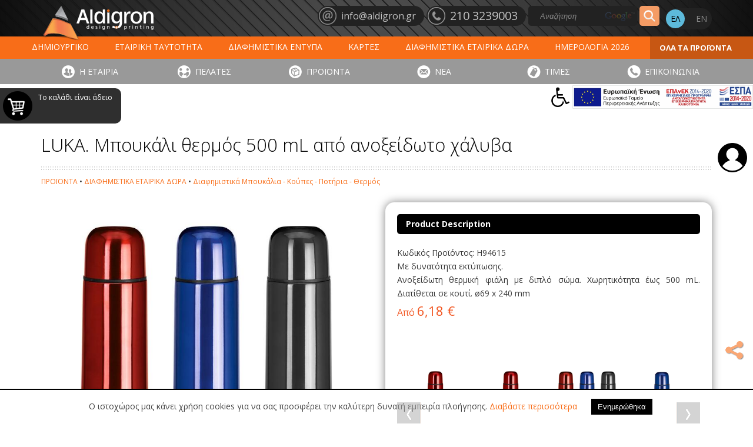

--- FILE ---
content_type: text/html; charset=UTF-8
request_url: https://aldigron.gr/gr/products/gifts/drinkware/1337/
body_size: 19128
content:
<!DOCTYPE html>
<html lang="el">
<head>
<meta charset="utf-8" />
<link href="/favicon.ico" rel="icon" type="image/x-icon" />
<meta name="viewport" content="width=device-width, initial-scale=1" />
<meta name="google-site-verification" content="eQOcZ2c0odpZCEuEa_78qhasRq-HrrZKT9yizRJxoMg" />
<title>LUKA. Μπουκάλι θερμός 500 mL από ανοξείδωτο χάλυβα - Aldigron</title>
<meta name="description" content="Ανοξείδωτη θερμική φιάλη με διπλό σώμα. Xωρητικότητα έως 500 mL. Διατίθεται σε κουτί. ø69 x 240 mm - Εκτυπώσεις με Επιλογές" />

<!-- OG META -->
<meta property="og:title" content="LUKA. Μπουκάλι θερμός 500 mL από ανοξείδωτο χάλυβα - Aldigron" />
<meta property="og:type" content="website" />
<meta property="og:image" content="https://aldigron.gr/images/content/ucart_products/full/ucart_products_1337_94615.jpg" />
<meta property="og:url" content="https://aldigron.gr/gr/products/gifts/drinkware/1337/" />
<meta property="og:description" content="Ανοξείδωτη θερμική φιάλη με διπλό σώμα. Xωρητικότητα έως 500 mL. Διατίθεται σε κουτί. ø69 x 240 mm - Εκτυπώσεις με Επιλογές" />

<!-- TWITTER META -->
<meta name="twitter:card" content="summary" />
<meta name="twitter:title" content="LUKA. Μπουκάλι θερμός 500 mL από ανοξείδωτο χάλυβα - Aldigron" />
<meta name="twitter:description" content="Ανοξείδωτη θερμική φιάλη με διπλό σώμα. Xωρητικότητα έως 500 mL. Διατίθεται σε κουτί. ø69 x 240 mm - Εκτυπώσεις με Επιλογές" />
<meta name="twitter:image" content="https://aldigron.gr/images/content/ucart_products/full/ucart_products_1337_94615.jpg" />

<!-- LINKS -->
<link href="https://cdn.utopia.gr/" rel="dns-prefetch" />
<link href="https://www.google-analytics.com/" rel="dns-prefetch" />
<link href="https://s7.addthis.com/" rel="dns-prefetch" />
<link href="https://aldigron.gr/gr/products/gifts/drinkware/1337/" rel="canonical" />

<!-- SCHEMA ORG -->

<script type="application/ld+json">
	{
		"@context": "https://schema.org",
		"@type": "WebSite",
		"url": "https://aldigron.gr/gr/products/gifts/drinkware/1337/",
		"name": "LUKA. Μπουκάλι θερμός 500 mL από ανοξείδωτο χάλυβα - Aldigron",
		"abstract": "Ανοξείδωτη θερμική φιάλη με διπλό σώμα. Xωρητικότητα έως 500 mL. Διατίθεται σε κουτί. ø69 x 240 mm - Εκτυπώσεις με Επιλογές",
		"image": "https://aldigron.gr/images/content/ucart_products/full/ucart_products_1337_94615.jpg"
	}
</script>
<!-- CSS -->
<link type="text/css" href="https://cdn.utopia.gr/inclusive/css_frontend_inclusive_b42.1722261756.css" rel="stylesheet" />
<link type="text/css" href="https://cdn.utopia.gr/inclusive/css_ui_inclusive.1691057359.css" rel="stylesheet" />
<link type="text/css" href="https://cdn.utopia.gr/scripts/css/css_ucart.1750854655.css" rel="stylesheet" />
<link href='https://fonts.googleapis.com/css?family=Open+Sans:400,300,300italic,400italic,700,700italic&amp;subset=greek,latin&display=swap' type='text/css' rel="preload" as="style" onload="this.onload=null;this.rel='stylesheet'">
<!--<link href="https://cdn.utopia.gr/scripts/jquery/booklet/jquery.booklet.latest.css" type="text/css" rel="stylesheet"/>-->
<link type="text/css" href="https://cdn.aldigron.gr/scripts/aldigron.1762806526.css" rel="stylesheet" />
<script>
var domain_captcha_url='https://aldigron.gr/scripts/captcha';
var domain_captcha_action='/scripts/umsfes.php';
</script>

	<script>
		window.dataLayer = window.dataLayer || [];
		function gtag(){dataLayer.push(arguments);}
		gtag('consent', 'default', {
		  'ad_storage': 'denied',
		  'analytics_storage': 'granted',
		  'ad_user_data': 'denied',
		  'ad_personalization': 'denied',
		  'functionality_storage': 'granted',
		  'personalization_storage': 'granted',
		  'security_storage': 'granted'
		});
	</script>

	<script async defer src="https://www.googletagmanager.com/gtag/js?id=G-1FXLPEMFKL"></script>
	<script>
		window.dataLayer = window.dataLayer || [];
		function gtag(){dataLayer.push(arguments);}
		gtag('js', new Date());
		gtag('config', 'G-1FXLPEMFKL');
	</script>
	<script async defer src="https://www.googletagmanager.com/gtag/js?id=AW-797507829"></script>
<script>
  window.dataLayer = window.dataLayer || [];
  function gtag(){dataLayer.push(arguments);}
  gtag('js', new Date());
  gtag('config', 'AW-797507829');
</script>
</head>
<body class="generic">
<header>
	<div id="top-bar-wrap" class="">
		<div class="container" id="top-bar-container">
			<div class="row">

				<div class="col-xs-6 col-sm-6 col-md-3" id="logo-div">
					<a href="/gr/" class="hidden-xs hidden-sm"><img class="logo-top" src="/images/layout/logo_tall.png" alt="Aldigron logo" title="Aldigron logo" loading="eager" width="191" height="59"/></a>
					<a href="/gr/" class="visible-xs-block visible-sm-block"><img class="logo-top" src="/images/layout/logo_short.png" alt="Aldigron logo" title="Aldigron logo" loading="eager" width="176" height="41"/></a>
				</div>
				<div class="col-xs-6 col-sm-6 col-md-9 t-right">
					<!--<a class="hidden-sm hidden-xs" id="top-credit" href="/gr/news/195/">Έως 6 άτοκες δόσεις!</a>-->
					<a class="ga-event" data-category="contact" data-action="click" data-label="email" id="top-email" href="mailto:info@aldigron.gr"><span class="hidden-sm hidden-xs">info@aldigron.gr</span></a>
					<a class="ga-event" data-category="contact" data-action="click" data-label="phone" id="top-phone" href="tel:+302103239003"><span class="hidden-sm hidden-xs">210 3239003</span></a>
					<div class="hidden-sm hidden-xs" id="cse-form-wrap"><form action="https://aldigron.gr/gr/search/" id="cse-ums-form" method="get" onsubmit="return cse_validate('gr');">
<input id="cse-ums-input" title="Αναζήτηση" type="text" value="Αναζήτηση" class="cse-ums-input" name="q" style="background-image: url(https://cdn.utopia.gr/images/icons/google_cse.1691057377.png); background-repeat:no-repeat; background-position: center right;" onfocus="this.value=''; this.style.background='';" maxlength="255" />
<input type="submit" value="Αναζήτηση" class="cse-ums-submit" title="Αναζήτηση Google aldigron.gr" />
</form>
</div>
					<div class="inline-div hidden-xs"><div id="lang-menu">
<a id="lang-menu-link-gr" class="lang-menu-link tp selected" title="Ελληνικά" href="https://aldigron.gr/gr/products/gifts/drinkware/1337/">
<img class="lang-menu-icon selected" src="https://aldigron.gr/images/flags/gr.png" alt="gr" />
 <span class="lang-menu-label-short selected">gr</span> <span class="lang-menu-label-long selected">Ελληνικά</span></a>
<a id="lang-menu-link-en" class="lang-menu-link tp normal" title="English" href="https://aldigron.gr/en/products/gifts/drinkware/1337/">
<img class="lang-menu-icon normal" src="https://aldigron.gr/images/flags/en.png" alt="en" />
 <span class="lang-menu-label-short normal">en</span> <span class="lang-menu-label-long normal">English</span></a>
</div>
</div>
					<div class="inline-div hidden-sm hidden-md hidden-lg"><a id="lang-menu-mini-link-gr" class="lang-menu-mini-link tp" title="English" href="https://aldigron.gr/en/products/gifts/drinkware/1337/"><img class="lang-menu-mini-icon" src="https://aldigron.gr/images/flags/en.png" alt="English" /><span class="lang-menu-mini-label-short">en</span><span class="lang-menu-mini-label-long">English</span></a></div>
					<a class="hidden-md hidden-lg" id="icon-menu"><span style="display:none;">menu icon</span></a>
				</div>
			</div>
		</div>
		<div id="menu-bar-wrap" class="hidden-xs hidden-sm">
			<div id="menu-bar"><a href="/gr/products/design/" class="mega-menu-item" id="mega-menu-item-1" data-id="1">ΔΗΜΙΟΥΡΓΙΚΟ</a>
<a href="/gr/products/corporate/" class="mega-menu-item" id="mega-menu-item-2" data-id="2">ΕΤΑΙΡΙΚΗ ΤΑΥΤΟΤΗΤΑ</a>
<a href="/gr/products/promotional/" class="mega-menu-item" id="mega-menu-item-3" data-id="3">ΔΙΑΦΗΜΙΣΤΙΚΑ ΕΝΤΥΠΑ</a>
<a href="/gr/products/cards/" class="mega-menu-item" id="mega-menu-item-16" data-id="16">ΚΑΡΤΕΣ</a>
<a href="/gr/products/gifts/" class="mega-menu-item" id="mega-menu-item-10" data-id="10">ΔΙΑΦΗΜΙΣΤΙΚΑ ΕΤΑΙΡΙΚΑ ΔΩΡΑ</a>
<a href="/gr/products/calendars/" class="mega-menu-item" id="mega-menu-item-14" data-id="14">ΗΜΕΡΟΛΟΓΙΑ 2026</a>
<a href="/gr/products/packaging/" class="mega-menu-item" id="mega-menu-item-4" data-id="4">ΕΚΤΥΠΩΣΗ ΣΥΣΚΕΥΑΣΙΑΣ</a>
<a href="/gr/products/restaurants/" class="mega-menu-item" id="mega-menu-item-15" data-id="15">ΞΕΝΟΔΟΧΕΙΑ - ΕΣΤΙΑΣΗ</a>
<a href="/gr/products/mats/" class="mega-menu-item" id="mega-menu-item-12" data-id="12">ΤΑΠΕΤΑ ΕΙΣΟΔΟΥ</a>
<a href="/gr/products/print/" class="mega-menu-item" id="mega-menu-item-13" data-id="13">ΕΚΤΥΠΩΣΕΙΣ</a>
<a href="/gr/products/invoices/" class="mega-menu-item" id="mega-menu-item-9" data-id="9">ΛΟΓΙΣΤΙΚΑ ΕΝΤΥΠΑ</a>
<a id="all-link" class="button button-right" href="/gr/products">ΟΛΑ ΤΑ ΠΡΟΪΟΝΤΑ</a></div>
			<div id="mega-menu" class="t-center">
<div class="mega-menu-cats" id="mega-menu-cats-1"><div class="mega-menu-cat-block"><a title="Λογότυπο" href="/gr/products/design/logo/" aria-label="Λογότυπο" class="mega-menu-cat-block-img right" style="background-image:url('/images/content/ucart_categories/thumbs/categories_0031_1796.jpg');"><span style="display:none;">Λογότυπο</span></a><a href="/gr/products/design/logo/" class="mega-menu-cat-block-title">Λογότυπο</a></div>
<div class="mega-menu-cat-block"><a title="Καταχωρήσεις" href="/gr/products/design/listings/" aria-label="Καταχωρήσεις" class="mega-menu-cat-block-img left" style="background-image:url('/images/content/ucart_categories/thumbs/categories_0032_5985.jpg');"><span style="display:none;">Καταχωρήσεις</span></a><a href="/gr/products/design/listings/" class="mega-menu-cat-block-title">Καταχωρήσεις</a></div>
<div class="mega-menu-cat-block"><a title="Έντυπα" href="/gr/products/design/documents/" aria-label="Έντυπα" class="mega-menu-cat-block-img left" style="background-image:url('/images/content/ucart_categories/thumbs/categories_0033_2414.jpg');"><span style="display:none;">Έντυπα</span></a><a href="/gr/products/design/documents/" class="mega-menu-cat-block-title">Έντυπα</a></div>
<div class="mega-menu-cat-block"><a title="Ηλεκτρονικό Εμπόριο" href="/gr/products/design/e-commerce/" aria-label="Ηλεκτρονικό Εμπόριο" class="mega-menu-cat-block-img right" style="background-image:url('/images/content/ucart_categories/thumbs/categories_0053_6440.jpg');"><span style="display:none;">Ηλεκτρονικό Εμπόριο</span></a><a href="/gr/products/design/e-commerce/" class="mega-menu-cat-block-title">Ηλεκτρονικό Εμπόριο</a></div>
<div class="mega-menu-cat-block"><a title="Παρουσίαση Εταιρείας" href="/gr/products/design/company-presentation/" aria-label="Παρουσίαση Εταιρείας" class="mega-menu-cat-block-img right" style="background-image:url('/images/content/ucart_categories/thumbs/categories_0054_1032.jpg');"><span style="display:none;">Παρουσίαση Εταιρείας</span></a><a href="/gr/products/design/company-presentation/" class="mega-menu-cat-block-title">Παρουσίαση Εταιρείας</a></div>
<div class="mega-menu-cat-block"><a title="Προσωπική Σελίδα" href="/gr/products/design/personal-page/" aria-label="Προσωπική Σελίδα" class="mega-menu-cat-block-img left" style="background-image:url('/images/content/ucart_categories/thumbs/categories_0055_1402.jpg');"><span style="display:none;">Προσωπική Σελίδα</span></a><a href="/gr/products/design/personal-page/" class="mega-menu-cat-block-title">Προσωπική Σελίδα</a></div>
<div class="t-center"><br /><br /><a class="button" href="/gr/products/design/">ΔΗΜΙΟΥΡΓΙΚΟ</a> <a class="button button-right" href="/gr/products/">ΟΛΑ ΤΑ ΠΡΟΪΟΝΤΑ</a></div></div>

<div class="mega-menu-cats" id="mega-menu-cats-2"><div class="mega-menu-cat-block"><a title="Λογότυπο" href="/gr/products/corporate/logos/" aria-label="Λογότυπο" class="mega-menu-cat-block-img right" style="background-image:url('/images/content/ucart_categories/thumbs/ucart_categories_0032_1481.jpg');"><span style="display:none;">Λογότυπο</span></a><a href="/gr/products/corporate/logos/" class="mega-menu-cat-block-title">Λογότυπο</a></div>
<div class="mega-menu-cat-block"><a title="Επιστολόχαρτα" href="/gr/products/corporate/letterheads/" aria-label="Επιστολόχαρτα" class="mega-menu-cat-block-img right" style="background-image:url('/images/content/ucart_categories/thumbs/categories_0003_2484.jpg');"><span style="display:none;">Επιστολόχαρτα</span></a><a href="/gr/products/corporate/letterheads/" class="mega-menu-cat-block-title">Επιστολόχαρτα</a></div>
<div class="mega-menu-cat-block"><a title="Φάκελοι Αλληλογραφίας" href="/gr/products/corporate/envelopes/" aria-label="Φάκελοι Αλληλογραφίας" class="mega-menu-cat-block-img right" style="background-image:url('/images/content/ucart_categories/thumbs/categories_0004_1221.jpg');"><span style="display:none;">Φάκελοι Αλληλογραφίας</span></a><a href="/gr/products/corporate/envelopes/" class="mega-menu-cat-block-title">Φάκελοι Αλληλογραφίας</a></div>
<div class="mega-menu-cat-block"><a title="Folders" href="/gr/products/corporate/folders/" aria-label="Folders" class="mega-menu-cat-block-img left" style="background-image:url('/images/content/ucart_categories/thumbs/categories_0005_1007.jpg');"><span style="display:none;">Folders</span></a><a href="/gr/products/corporate/folders/" class="mega-menu-cat-block-title">Folders</a></div>
<div class="mega-menu-cat-block"><a title="Κλασέρ" href="/gr/products/corporate/binders/" aria-label="Κλασέρ" class="mega-menu-cat-block-img right" style="background-image:url('/images/content/ucart_categories/thumbs/categories_0065_8922.jpg');"><span style="display:none;">Κλασέρ</span></a><a href="/gr/products/corporate/binders/" class="mega-menu-cat-block-title">Κλασέρ</a></div>
<div class="mega-menu-cat-block"><a title="Μπλοκ Σημειώσεων – Συνταγολόγια" href="/gr/products/corporate/blocks/" aria-label="Μπλοκ Σημειώσεων – Συνταγολόγια" class="mega-menu-cat-block-img right" style="background-image:url('/images/content/ucart_categories/thumbs/categories_0006_2063.jpg');"><span style="display:none;">Μπλοκ Σημειώσεων – Συνταγολόγια</span></a><a href="/gr/products/corporate/blocks/" class="mega-menu-cat-block-title">Μπλοκ Σημειώσεων – Συνταγολόγια</a></div>
<div class="t-center"><br /><br /><a class="button" href="/gr/products/corporate/">ΕΤΑΙΡΙΚΗ ΤΑΥΤΟΤΗΤΑ</a> <a class="button button-right" href="/gr/products/">ΟΛΑ ΤΑ ΠΡΟΪΟΝΤΑ</a></div></div>

<div class="mega-menu-cats" id="mega-menu-cats-3"><div class="mega-menu-cat-block"><a title="Κατάλογοι - Μπροσούρες" href="/gr/products/promotional/brochures/" aria-label="Κατάλογοι - Μπροσούρες" class="mega-menu-cat-block-img left" style="background-image:url('/images/content/ucart_categories/thumbs/categories_0008_1960.jpg');"><span style="display:none;">Κατάλογοι - Μπροσούρες</span></a><a href="/gr/products/promotional/brochures/" class="mega-menu-cat-block-title">Κατάλογοι - Μπροσούρες</a></div>
<div class="mega-menu-cat-block"><a title="Τετράδια" href="/gr/products/promotional/notebook/" aria-label="Τετράδια" class="mega-menu-cat-block-img right" style="background-image:url('/images/content/ucart_categories/thumbs/categories_0063_2424.jpg');"><span style="display:none;">Τετράδια</span></a><a href="/gr/products/promotional/notebook/" class="mega-menu-cat-block-title">Τετράδια</a></div>
<div class="mega-menu-cat-block"><a title="Φυλλάδια - Προσπέκτ" href="/gr/products/promotional/leaflets/" aria-label="Φυλλάδια - Προσπέκτ" class="mega-menu-cat-block-img left" style="background-image:url('/images/content/ucart_categories/thumbs/categories_0009_1408.jpg');"><span style="display:none;">Φυλλάδια - Προσπέκτ</span></a><a href="/gr/products/promotional/leaflets/" class="mega-menu-cat-block-title">Φυλλάδια - Προσπέκτ</a></div>
<div class="mega-menu-cat-block"><a title="Flyers - Φέιγ βολάν" href="/gr/products/promotional/flyers/" aria-label="Flyers - Φέιγ βολάν" class="mega-menu-cat-block-img left" style="background-image:url('/images/content/ucart_categories/thumbs/categories_0010_4766.jpg');"><span style="display:none;">Flyers - Φέιγ βολάν</span></a><a href="/gr/products/promotional/flyers/" class="mega-menu-cat-block-title">Flyers - Φέιγ βολάν</a></div>
<div class="mega-menu-cat-block"><a title="Αφίσες - Posters" href="/gr/products/promotional/posters/" aria-label="Αφίσες - Posters" class="mega-menu-cat-block-img right" style="background-image:url('/images/content/ucart_categories/thumbs/categories_0012_1289.jpg');"><span style="display:none;">Αφίσες - Posters</span></a><a href="/gr/products/promotional/posters/" class="mega-menu-cat-block-title">Αφίσες - Posters</a></div>
<div class="t-center"><br /><br /><a class="button" href="/gr/products/promotional/">ΔΙΑΦΗΜΙΣΤΙΚΑ ΕΝΤΥΠΑ</a> <a class="button button-right" href="/gr/products/">ΟΛΑ ΤΑ ΠΡΟΪΟΝΤΑ</a></div></div>

<div class="mega-menu-cats" id="mega-menu-cats-16"><div class="mega-menu-cat-block"><a title="Επαγγελματικές Κάρτες" href="/gr/products/cards/business-cards/" aria-label="Επαγγελματικές Κάρτες" class="mega-menu-cat-block-img right" style="background-image:url('/images/content/ucart_categories/thumbs/categories_0002_5426.jpg');"><span style="display:none;">Επαγγελματικές Κάρτες</span></a><a href="/gr/products/cards/business-cards/" class="mega-menu-cat-block-title">Επαγγελματικές Κάρτες</a></div>
<div class="mega-menu-cat-block"><a title="Χριστουγεννιάτικες Κάρτες" href="/gr/products/cards/christmas-cards/" aria-label="Χριστουγεννιάτικες Κάρτες" class="mega-menu-cat-block-img left" style="background-image:url('/images/content/ucart_categories/thumbs/categories_0056_1930.jpg');"><span style="display:none;">Χριστουγεννιάτικες Κάρτες</span></a><a href="/gr/products/cards/christmas-cards/" class="mega-menu-cat-block-title">Χριστουγεννιάτικες Κάρτες</a></div>
<div class="mega-menu-cat-block"><a title="Πασχαλινές Κάρτες" href="/gr/products/cards/easter-cards/" aria-label="Πασχαλινές Κάρτες" class="mega-menu-cat-block-img left" style="background-image:url('/images/content/ucart_categories/thumbs/ucart_categories_0105_8851.jpg');"><span style="display:none;">Πασχαλινές Κάρτες</span></a><a href="/gr/products/cards/easter-cards/" class="mega-menu-cat-block-title">Πασχαλινές Κάρτες</a></div>
<div class="mega-menu-cat-block"><a title="Προσκλήσεις" href="/gr/products/cards/invitations/" aria-label="Προσκλήσεις" class="mega-menu-cat-block-img left" style="background-image:url('/images/content/ucart_categories/thumbs/categories_0058_8044.jpg');"><span style="display:none;">Προσκλήσεις</span></a><a href="/gr/products/cards/invitations/" class="mega-menu-cat-block-title">Προσκλήσεις</a></div>
<div class="mega-menu-cat-block"><a title="Κάρτες PVC" href="/gr/products/cards/pvc-cards/" aria-label="Κάρτες PVC" class="mega-menu-cat-block-img right" style="background-image:url('/images/content/ucart_categories/thumbs/ucart_categories_0089_1314.png');"><span style="display:none;">Κάρτες PVC</span></a><a href="/gr/products/cards/pvc-cards/" class="mega-menu-cat-block-title">Κάρτες PVC</a></div>
<div class="mega-menu-cat-block"><a title="Card Games" href="/gr/products/cards/card-games/" aria-label="Card Games" class="mega-menu-cat-block-img right" style="background-image:url('/images/content/ucart_categories/thumbs/ucart_categories_0132_2067.jpg');"><span style="display:none;">Card Games</span></a><a href="/gr/products/cards/card-games/" class="mega-menu-cat-block-title">Card Games</a></div>
<div class="t-center"><br /><br /><a class="button" href="/gr/products/cards/">ΚΑΡΤΕΣ</a> <a class="button button-right" href="/gr/products/">ΟΛΑ ΤΑ ΠΡΟΪΟΝΤΑ</a></div></div>

<div class="mega-menu-cats" id="mega-menu-cats-10"><div class="mega-menu-cat-block"><a title="Εκτύπωση σε 24 ώρες" href="/gr/products/gifts/aldigron-gifts/" aria-label="Εκτύπωση σε 24 ώρες" class="mega-menu-cat-block-img left" style="background-image:url('/images/content/ucart_categories/thumbs/ucart_categories_0150_1020.jpg');"><span style="display:none;">Εκτύπωση σε 24 ώρες</span></a><a href="/gr/products/gifts/aldigron-gifts/" class="mega-menu-cat-block-title">Εκτύπωση σε 24 ώρες</a></div>
<div class="mega-menu-cat-block"><a title="Premium Σειρά Δώρων" href="/gr/products/gifts/premium/" aria-label="Premium Σειρά Δώρων" class="mega-menu-cat-block-img left" style="background-image:url('/images/content/ucart_categories/thumbs/ucart_categories_0136_1224.jpg');"><span style="display:none;">Premium Σειρά Δώρων</span></a><a href="/gr/products/gifts/premium/" class="mega-menu-cat-block-title">Premium Σειρά Δώρων</a></div>
<div class="mega-menu-cat-block"><a title="Στυλό και Μολύβια" href="/gr/products/gifts/pens/" aria-label="Στυλό και Μολύβια" class="mega-menu-cat-block-img left" style="background-image:url('/images/content/ucart_categories/thumbs/ucart_categories_0109_1671.jpg');"><span style="display:none;">Στυλό και Μολύβια</span></a><a href="/gr/products/gifts/pens/" class="mega-menu-cat-block-title">Στυλό και Μολύβια</a></div>
<div class="mega-menu-cat-block"><a title="T-Shirts – Μπλούζες – Ρούχα" href="/gr/products/gifts/tshirt/" aria-label="T-Shirts – Μπλούζες – Ρούχα" class="mega-menu-cat-block-img left" style="background-image:url('/images/content/ucart_categories/thumbs/ucart_categories_0110_2055.jpg');"><span style="display:none;">T-Shirts – Μπλούζες – Ρούχα</span></a><a href="/gr/products/gifts/tshirt/" class="mega-menu-cat-block-title">T-Shirts – Μπλούζες – Ρούχα</a></div>
<div class="mega-menu-cat-block"><a title="Είδη Γραφείου – Σημειωματάρια" href="/gr/products/gifts/office/" aria-label="Είδη Γραφείου – Σημειωματάρια" class="mega-menu-cat-block-img left" style="background-image:url('/images/content/ucart_categories/thumbs/ucart_categories_0111_2123.jpg');"><span style="display:none;">Είδη Γραφείου – Σημειωματάρια</span></a><a href="/gr/products/gifts/office/" class="mega-menu-cat-block-title">Είδη Γραφείου – Σημειωματάρια</a></div>
<div class="mega-menu-cat-block"><a title="Διαφημιστικά USB – Power Bank - Τεχνολογία" href="/gr/products/gifts/technology/" aria-label="Διαφημιστικά USB – Power Bank - Τεχνολογία" class="mega-menu-cat-block-img left" style="background-image:url('/images/content/ucart_categories/thumbs/ucart_categories_0112_4329.jpg');"><span style="display:none;">Διαφημιστικά USB – Power Bank - Τεχνολογία</span></a><a href="/gr/products/gifts/technology/" class="mega-menu-cat-block-title">Διαφημιστικά USB – Power Bank - Τεχνολογία</a></div>
<div class="mega-menu-cat-block"><a title="Καπέλα - Σκουφιά - Ομπρέλες" href="/gr/products/gifts/hats/" aria-label="Καπέλα - Σκουφιά - Ομπρέλες" class="mega-menu-cat-block-img left" style="background-image:url('/images/content/ucart_categories/thumbs/ucart_categories_0113_1625.jpg');"><span style="display:none;">Καπέλα - Σκουφιά - Ομπρέλες</span></a><a href="/gr/products/gifts/hats/" class="mega-menu-cat-block-title">Καπέλα - Σκουφιά - Ομπρέλες</a></div>
<div class="mega-menu-cat-block"><a title="Τσάντες και Βαλίτσες" href="/gr/products/gifts/bags/" aria-label="Τσάντες και Βαλίτσες" class="mega-menu-cat-block-img left" style="background-image:url('/images/content/ucart_categories/thumbs/ucart_categories_0114_1732.jpg');"><span style="display:none;">Τσάντες και Βαλίτσες</span></a><a href="/gr/products/gifts/bags/" class="mega-menu-cat-block-title">Τσάντες και Βαλίτσες</a></div>
<div class="mega-menu-cat-block"><a title="Original Lanyards" href="/gr/products/gifts/lanyard/" aria-label="Original Lanyards" class="mega-menu-cat-block-img left" style="background-image:url('/images/content/ucart_categories/thumbs/ucart_categories_0115_1930.jpg');"><span style="display:none;">Original Lanyards</span></a><a href="/gr/products/gifts/lanyard/" class="mega-menu-cat-block-title">Original Lanyards</a></div>
<div class="mega-menu-cat-block"><a title="Μάσκες και Προστατευτικά" href="/gr/products/gifts/safety/" aria-label="Μάσκες και Προστατευτικά" class="mega-menu-cat-block-img left" style="background-image:url('/images/content/ucart_categories/thumbs/ucart_categories_0116_2218.jpg');"><span style="display:none;">Μάσκες και Προστατευτικά</span></a><a href="/gr/products/gifts/safety/" class="mega-menu-cat-block-title">Μάσκες και Προστατευτικά</a></div>
<div class="mega-menu-cat-block"><a title="Διαφημιστικά Μπουκάλια - Κούπες - Ποτήρια - Θερμός" href="/gr/products/gifts/drinkware/" aria-label="Διαφημιστικά Μπουκάλια - Κούπες - Ποτήρια - Θερμός" class="mega-menu-cat-block-img left" style="background-image:url('/images/content/ucart_categories/thumbs/ucart_categories_0117_3683.jpg');"><span style="display:none;">Διαφημιστικά Μπουκάλια - Κούπες - Ποτήρια - Θερμός</span></a><a href="/gr/products/gifts/drinkware/" class="mega-menu-cat-block-title">Διαφημιστικά Μπουκάλια - Κούπες - Ποτήρια - Θερμός</a></div>
<div class="mega-menu-cat-block"><a title="Μπρελόκ" href="/gr/products/gifts/keychain/" aria-label="Μπρελόκ" class="mega-menu-cat-block-img left" style="background-image:url('/images/content/ucart_categories/thumbs/ucart_categories_0118_1167.jpg');"><span style="display:none;">Μπρελόκ</span></a><a href="/gr/products/gifts/keychain/" class="mega-menu-cat-block-title">Μπρελόκ</a></div>
<div class="mega-menu-cat-block"><a title="Anti-stress και άλλα προσωπικά αντικείμενα" href="/gr/products/gifts/anti-stress/" aria-label="Anti-stress και άλλα προσωπικά αντικείμενα" class="mega-menu-cat-block-img left" style="background-image:url('/images/content/ucart_categories/thumbs/ucart_categories_0119_2779.jpg');"><span style="display:none;">Anti-stress και άλλα προσωπικά αντικείμενα</span></a><a href="/gr/products/gifts/anti-stress/" class="mega-menu-cat-block-title">Anti-stress και άλλα προσωπικά αντικείμενα</a></div>
<div class="mega-menu-cat-block"><a title="Παιδικά και Σχολικά Διαφημιστικά Δώρα" href="/gr/products/gifts/kids-school/" aria-label="Παιδικά και Σχολικά Διαφημιστικά Δώρα" class="mega-menu-cat-block-img left" style="background-image:url('/images/content/ucart_categories/thumbs/ucart_categories_0120_8566.jpg');"><span style="display:none;">Παιδικά και Σχολικά Διαφημιστικά Δώρα</span></a><a href="/gr/products/gifts/kids-school/" class="mega-menu-cat-block-title">Παιδικά και Σχολικά Διαφημιστικά Δώρα</a></div>
<div class="mega-menu-cat-block"><a title="Αθλητισμός και Υπαίθριες Δραστηριότητες" href="/gr/products/gifts/sports-outdoor/" aria-label="Αθλητισμός και Υπαίθριες Δραστηριότητες" class="mega-menu-cat-block-img left" style="background-image:url('/images/content/ucart_categories/thumbs/ucart_categories_0124_1911.jpg');"><span style="display:none;">Αθλητισμός και Υπαίθριες Δραστηριότητες</span></a><a href="/gr/products/gifts/sports-outdoor/" class="mega-menu-cat-block-title">Αθλητισμός και Υπαίθριες Δραστηριότητες</a></div>
<div class="mega-menu-cat-block"><a title="Χριστουγεννιάτικα Δώρα" href="/gr/products/gifts/xmas-gifts/" aria-label="Χριστουγεννιάτικα Δώρα" class="mega-menu-cat-block-img right" style="background-image:url('/images/content/ucart_categories/thumbs/ucart_categories_0133_1410.png');"><span style="display:none;">Χριστουγεννιάτικα Δώρα</span></a><a href="/gr/products/gifts/xmas-gifts/" class="mega-menu-cat-block-title">Χριστουγεννιάτικα Δώρα</a></div>
<div class="mega-menu-cat-block"><a title="Υφασμάτινες Τσάντες και Πουγκιά" href="/gr/products/gifts/shopping/" aria-label="Υφασμάτινες Τσάντες και Πουγκιά" class="mega-menu-cat-block-img left" style="background-image:url('/images/content/ucart_categories/thumbs/ucart_categories_0134_1802.jpg');"><span style="display:none;">Υφασμάτινες Τσάντες και Πουγκιά</span></a><a href="/gr/products/gifts/shopping/" class="mega-menu-cat-block-title">Υφασμάτινες Τσάντες και Πουγκιά</a></div>
<div class="mega-menu-cat-block"><a title="Στυλό και Μολύβια BIC" href="/gr/products/gifts/stationery/" aria-label="Στυλό και Μολύβια BIC" class="mega-menu-cat-block-img left" style="background-image:url('/images/content/ucart_categories/thumbs/ucart_categories_0080_1186.jpg');"><span style="display:none;">Στυλό και Μολύβια BIC</span></a><a href="/gr/products/gifts/stationery/" class="mega-menu-cat-block-title">Στυλό και Μολύβια BIC</a></div>
<div class="mega-menu-cat-block"><a title="Αναπτήρες και Θήκες BIC" href="/gr/products/gifts/lighters/" aria-label="Αναπτήρες και Θήκες BIC" class="mega-menu-cat-block-img left" style="background-image:url('/images/content/ucart_categories/thumbs/ucart_categories_0078_1788.jpg');"><span style="display:none;">Αναπτήρες και Θήκες BIC</span></a><a href="/gr/products/gifts/lighters/" class="mega-menu-cat-block-title">Αναπτήρες και Θήκες BIC</a></div>
<div class="mega-menu-cat-block"><a title="Διάφορα Διαφημιστικά Αντικείμενα" href="/gr/products/gifts/miscellaneous/" aria-label="Διάφορα Διαφημιστικά Αντικείμενα" class="mega-menu-cat-block-img right" style="background-image:url('/images/content/ucart_categories/thumbs/ucart_categories_0082_1212.jpg');"><span style="display:none;">Διάφορα Διαφημιστικά Αντικείμενα</span></a><a href="/gr/products/gifts/miscellaneous/" class="mega-menu-cat-block-title">Διάφορα Διαφημιστικά Αντικείμενα</a></div>
<div class="t-center"><br /><br /><a class="button" href="/gr/products/gifts/">ΔΙΑΦΗΜΙΣΤΙΚΑ ΕΤΑΙΡΙΚΑ ΔΩΡΑ</a> <a class="button button-right" href="/gr/products/">ΟΛΑ ΤΑ ΠΡΟΪΟΝΤΑ</a></div></div>

<div class="mega-menu-cats" id="mega-menu-cats-14"><div class="mega-menu-cat-block"><a title="Επιτραπέζια Ημερολόγια Πυραμίδα" href="/gr/products/calendars/desktop/" aria-label="Επιτραπέζια Ημερολόγια Πυραμίδα" class="mega-menu-cat-block-img left" style="background-image:url('/images/content/ucart_categories/thumbs/ucart_categories_0056_1466.jpg');"><span style="display:none;">Επιτραπέζια Ημερολόγια Πυραμίδα</span></a><a href="/gr/products/calendars/desktop/" class="mega-menu-cat-block-title">Επιτραπέζια Ημερολόγια Πυραμίδα</a></div>
<div class="mega-menu-cat-block"><a title="Ημερολόγια Τοίχου" href="/gr/products/calendars/wall/" aria-label="Ημερολόγια Τοίχου" class="mega-menu-cat-block-img left" style="background-image:url('/images/content/ucart_categories/thumbs/ucart_categories_0057_9588.jpg');"><span style="display:none;">Ημερολόγια Τοίχου</span></a><a href="/gr/products/calendars/wall/" class="mega-menu-cat-block-title">Ημερολόγια Τοίχου</a></div>
<div class="mega-menu-cat-block"><a title="Πλάνο Γραφείου" href="/gr/products/calendars/planner/" aria-label="Πλάνο Γραφείου" class="mega-menu-cat-block-img left" style="background-image:url('/images/content/ucart_categories/thumbs/ucart_categories_0058_4437.jpg');"><span style="display:none;">Πλάνο Γραφείου</span></a><a href="/gr/products/calendars/planner/" class="mega-menu-cat-block-title">Πλάνο Γραφείου</a></div>
<div class="mega-menu-cat-block"><a title="Ατζέντες - Γραφείου" href="/gr/products/calendars/agendas/" aria-label="Ατζέντες - Γραφείου" class="mega-menu-cat-block-img right" style="background-image:url('/images/content/ucart_categories/thumbs/ucart_categories_0092_6420.jpg');"><span style="display:none;">Ατζέντες - Γραφείου</span></a><a href="/gr/products/calendars/agendas/" class="mega-menu-cat-block-title">Ατζέντες - Γραφείου</a></div>
<div class="t-center"><br /><br /><a class="button" href="/gr/products/calendars/">ΗΜΕΡΟΛΟΓΙΑ 2026</a> <a class="button button-right" href="/gr/products/">ΟΛΑ ΤΑ ΠΡΟΪΟΝΤΑ</a></div></div>

<div class="mega-menu-cats" id="mega-menu-cats-4"><div class="mega-menu-cat-block"><a title="Χειροποίητα Κουτιά Πολυτελείας" href="/gr/products/packaging/premium-boxes/" aria-label="Χειροποίητα Κουτιά Πολυτελείας" class="mega-menu-cat-block-img left" style="background-image:url('/images/content/ucart_categories/thumbs/ucart_categories_0148_5305.jpg');"><span style="display:none;">Χειροποίητα Κουτιά Πολυτελείας</span></a><a href="/gr/products/packaging/premium-boxes/" class="mega-menu-cat-block-title">Χειροποίητα Κουτιά Πολυτελείας</a></div>
<div class="mega-menu-cat-block"><a title="Χάρτινα Κουτιά Συσκευασίας" href="/gr/products/packaging/products-packaging/" aria-label="Χάρτινα Κουτιά Συσκευασίας" class="mega-menu-cat-block-img right" style="background-image:url('/images/content/ucart_categories/thumbs/ucart_categories_0047_5273.jpg');"><span style="display:none;">Χάρτινα Κουτιά Συσκευασίας</span></a><a href="/gr/products/packaging/products-packaging/" class="mega-menu-cat-block-title">Χάρτινα Κουτιά Συσκευασίας</a></div>
<div class="mega-menu-cat-block"><a title="Αυτοκόλλητες Ετικέτες Συσκευασίας" href="/gr/products/packaging/sticky-packaging-labels/" aria-label="Αυτοκόλλητες Ετικέτες Συσκευασίας" class="mega-menu-cat-block-img right" style="background-image:url('/images/content/ucart_categories/thumbs/ucart_categories_0149_9588.jpg');"><span style="display:none;">Αυτοκόλλητες Ετικέτες Συσκευασίας</span></a><a href="/gr/products/packaging/sticky-packaging-labels/" class="mega-menu-cat-block-title">Αυτοκόλλητες Ετικέτες Συσκευασίας</a></div>
<div class="mega-menu-cat-block"><a title="Χάρτινες Τσάντες" href="/gr/products/packaging/paper-bags/" aria-label="Χάρτινες Τσάντες" class="mega-menu-cat-block-img left" style="background-image:url('/images/content/ucart_categories/thumbs/ucart_categories_0048_1877.jpg');"><span style="display:none;">Χάρτινες Τσάντες</span></a><a href="/gr/products/packaging/paper-bags/" class="mega-menu-cat-block-title">Χάρτινες Τσάντες</a></div>
<div class="mega-menu-cat-block"><a title="Κουτιά e-shop" href="/gr/products/packaging/eshop/" aria-label="Κουτιά e-shop" class="mega-menu-cat-block-img left" style="background-image:url('/images/content/ucart_categories/thumbs/ucart_categories_0108_6323.jpg');"><span style="display:none;">Κουτιά e-shop</span></a><a href="/gr/products/packaging/eshop/" class="mega-menu-cat-block-title">Κουτιά e-shop</a></div>
<div class="mega-menu-cat-block"><a title="Display Stands" href="/gr/products/packaging/display-stands/" aria-label="Display Stands" class="mega-menu-cat-block-img left" style="background-image:url('/images/content/ucart_categories/thumbs/categories_0018_1223.jpg');"><span style="display:none;">Display Stands</span></a><a href="/gr/products/packaging/display-stands/" class="mega-menu-cat-block-title">Display Stands</a></div>
<div class="t-center"><br /><br /><a class="button" href="/gr/products/packaging/">ΕΚΤΥΠΩΣΗ ΣΥΣΚΕΥΑΣΙΑΣ</a> <a class="button button-right" href="/gr/products/">ΟΛΑ ΤΑ ΠΡΟΪΟΝΤΑ</a></div></div>

<div class="mega-menu-cats" id="mega-menu-cats-15"><div class="mega-menu-cat-block"><a title="Ψηφιακοί Κατάλογοι - QR Menu" href="/gr/products/restaurants/digital-menus/" aria-label="Ψηφιακοί Κατάλογοι - QR Menu" class="mega-menu-cat-block-img left" style="background-image:url('/images/content/ucart_categories/thumbs/ucart_categories_0107_1334.jpg');"><span style="display:none;">Ψηφιακοί Κατάλογοι - QR Menu</span></a><a href="/gr/products/restaurants/digital-menus/" class="mega-menu-cat-block-title">Ψηφιακοί Κατάλογοι - QR Menu</a></div>
<div class="mega-menu-cat-block"><a title="Σουπλά Εστιατορίου" href="/gr/products/restaurants/placemats/" aria-label="Σουπλά Εστιατορίου" class="mega-menu-cat-block-img left" style="background-image:url('/images/content/ucart_categories/thumbs/categories_0029_2552.jpg');"><span style="display:none;">Σουπλά Εστιατορίου</span></a><a href="/gr/products/restaurants/placemats/" class="mega-menu-cat-block-title">Σουπλά Εστιατορίου</a></div>
<div class="mega-menu-cat-block"><a title="Μενού - Κατάλογοι" href="/gr/products/restaurants/menu-catalogues/" aria-label="Μενού - Κατάλογοι" class="mega-menu-cat-block-img left" style="background-image:url('/images/content/ucart_categories/thumbs/ucart_categories_0099_2870.jpg');"><span style="display:none;">Μενού - Κατάλογοι</span></a><a href="/gr/products/restaurants/menu-catalogues/" class="mega-menu-cat-block-title">Μενού - Κατάλογοι</a></div>
<div class="mega-menu-cat-block"><a title="Key folders" href="/gr/products/restaurants/key-folders/" aria-label="Key folders" class="mega-menu-cat-block-img left" style="background-image:url('/images/content/ucart_categories/thumbs/ucart_categories_0104_9149.jpg');"><span style="display:none;">Key folders</span></a><a href="/gr/products/restaurants/key-folders/" class="mega-menu-cat-block-title">Key folders</a></div>
<div class="mega-menu-cat-block"><a title="Door Hangers" href="/gr/products/restaurants/door-hangers/" aria-label="Door Hangers" class="mega-menu-cat-block-img left" style="background-image:url('/images/content/ucart_categories/thumbs/ucart_categories_0055_9099.jpg');"><span style="display:none;">Door Hangers</span></a><a href="/gr/products/restaurants/door-hangers/" class="mega-menu-cat-block-title">Door Hangers</a></div>
<div class="t-center"><br /><br /><a class="button" href="/gr/products/restaurants/">ΞΕΝΟΔΟΧΕΙΑ - ΕΣΤΙΑΣΗ</a> <a class="button button-right" href="/gr/products/">ΟΛΑ ΤΑ ΠΡΟΪΟΝΤΑ</a></div></div>

<div class="mega-menu-cats" id="mega-menu-cats-12"><div class="mega-menu-cat-block"><a title="Εσωτερικού Χώρου" href="/gr/products/mats/mats-interior/" aria-label="Εσωτερικού Χώρου" class="mega-menu-cat-block-img left" style="background-image:url('/images/content/ucart_categories/thumbs/categories_0013_2867.jpg');"><span style="display:none;">Εσωτερικού Χώρου</span></a><a href="/gr/products/mats/mats-interior/" class="mega-menu-cat-block-title">Εσωτερικού Χώρου</a></div>
<div class="mega-menu-cat-block"><a title="Εξωτερικού Χώρου" href="/gr/products/mats/mats-exterior/" aria-label="Εξωτερικού Χώρου" class="mega-menu-cat-block-img right" style="background-image:url('/images/content/ucart_categories/thumbs/categories_0014_7162.jpg');"><span style="display:none;">Εξωτερικού Χώρου</span></a><a href="/gr/products/mats/mats-exterior/" class="mega-menu-cat-block-title">Εξωτερικού Χώρου</a></div>
<div class="t-center"><br /><br /><a class="button" href="/gr/products/mats/">ΤΑΠΕΤΑ ΕΙΣΟΔΟΥ</a> <a class="button button-right" href="/gr/products/">ΟΛΑ ΤΑ ΠΡΟΪΟΝΤΑ</a></div></div>

<div class="mega-menu-cats" id="mega-menu-cats-8"><div class="mega-menu-cat-block"><a title="Roll Up Banners" href="/gr/products/print-xl/roll-up/" aria-label="Roll Up Banners" class="mega-menu-cat-block-img left" style="background-image:url('/images/content/ucart_categories/thumbs/categories_0041_3235.jpg');"><span style="display:none;">Roll Up Banners</span></a><a href="/gr/products/print-xl/roll-up/" class="mega-menu-cat-block-title">Roll Up Banners</a></div>
<div class="mega-menu-cat-block"><a title="Αράχνες - Συστήματα Προβολής" href="/gr/products/print-xl/display/" aria-label="Αράχνες - Συστήματα Προβολής" class="mega-menu-cat-block-img left" style="background-image:url('/images/content/ucart_categories/thumbs/ucart_categories_0128_2015.jpg');"><span style="display:none;">Αράχνες - Συστήματα Προβολής</span></a><a href="/gr/products/print-xl/display/" class="mega-menu-cat-block-title">Αράχνες - Συστήματα Προβολής</a></div>
<div class="mega-menu-cat-block"><a title="Επιγραφές" href="/gr/products/print-xl/xl-labels/" aria-label="Επιγραφές" class="mega-menu-cat-block-img left" style="background-image:url('/images/content/ucart_categories/thumbs/ucart_categories_0129_6548.jpg');"><span style="display:none;">Επιγραφές</span></a><a href="/gr/products/print-xl/xl-labels/" class="mega-menu-cat-block-title">Επιγραφές</a></div>
<div class="mega-menu-cat-block"><a title="Πανό" href="/gr/products/print-xl/banner/" aria-label="Πανό" class="mega-menu-cat-block-img left" style="background-image:url('/images/content/ucart_categories/thumbs/categories_0038_5835.jpg');"><span style="display:none;">Πανό</span></a><a href="/gr/products/print-xl/banner/" class="mega-menu-cat-block-title">Πανό</a></div>
<div class="mega-menu-cat-block"><a title="Αυτοκόλλητα" href="/gr/products/print-xl/xl-stickers/" aria-label="Αυτοκόλλητα" class="mega-menu-cat-block-img left" style="background-image:url('/images/content/ucart_categories/thumbs/ucart_categories_0130_1899.jpg');"><span style="display:none;">Αυτοκόλλητα</span></a><a href="/gr/products/print-xl/xl-stickers/" class="mega-menu-cat-block-title">Αυτοκόλλητα</a></div>
<div class="mega-menu-cat-block"><a title="Καλύψεις Κτηρίων" href="/gr/products/print-xl/buildings/" aria-label="Καλύψεις Κτηρίων" class="mega-menu-cat-block-img left" style="background-image:url('/images/content/ucart_categories/thumbs/categories_0042_2039.jpg');"><span style="display:none;">Καλύψεις Κτηρίων</span></a><a href="/gr/products/print-xl/buildings/" class="mega-menu-cat-block-title">Καλύψεις Κτηρίων</a></div>
<div class="mega-menu-cat-block"><a title="Ειδικές Κατασκευές" href="/gr/products/print-xl/special-constructions/" aria-label="Ειδικές Κατασκευές" class="mega-menu-cat-block-img right" style="background-image:url('/images/content/ucart_categories/thumbs/categories_0044_1635.jpg');"><span style="display:none;">Ειδικές Κατασκευές</span></a><a href="/gr/products/print-xl/special-constructions/" class="mega-menu-cat-block-title">Ειδικές Κατασκευές</a></div>
<div class="mega-menu-cat-block"><a title="Εκθέσεις – Συνέδρια" href="/gr/products/print-xl/exhibitions/" aria-label="Εκθέσεις – Συνέδρια" class="mega-menu-cat-block-img left" style="background-image:url('/images/content/ucart_categories/thumbs/ucart_categories_0131_6716.jpg');"><span style="display:none;">Εκθέσεις – Συνέδρια</span></a><a href="/gr/products/print-xl/exhibitions/" class="mega-menu-cat-block-title">Εκθέσεις – Συνέδρια</a></div>
<div class="t-center"><br /><br /><a class="button" href="/gr/products/print-xl/">ΨΗΦΙΑΚΕΣ ΕΚΤΥΠΩΣΕΙΣ LARGE FORMAT</a> <a class="button button-right" href="/gr/products/">ΟΛΑ ΤΑ ΠΡΟΪΟΝΤΑ</a></div></div>

<div class="mega-menu-cats" id="mega-menu-cats-13"><div class="mega-menu-cat-block"><a title="Offset" href="/gr/products/print/offset/" aria-label="Offset" class="mega-menu-cat-block-img left" style="background-image:url('/images/content/ucart_categories/thumbs/categories_0034_7621.jpg');"><span style="display:none;">Offset</span></a><a href="/gr/products/print/offset/" class="mega-menu-cat-block-title">Offset</a></div>
<div class="mega-menu-cat-block"><a title="Μεταξοτυπία" href="/gr/products/print/silkscreen/" aria-label="Μεταξοτυπία" class="mega-menu-cat-block-img left" style="background-image:url('/images/content/ucart_categories/thumbs/categories_0035_1680.jpg');"><span style="display:none;">Μεταξοτυπία</span></a><a href="/gr/products/print/silkscreen/" class="mega-menu-cat-block-title">Μεταξοτυπία</a></div>
<div class="t-center"><br /><br /><a class="button" href="/gr/products/print/">ΕΚΤΥΠΩΣΕΙΣ</a> <a class="button button-right" href="/gr/products/">ΟΛΑ ΤΑ ΠΡΟΪΟΝΤΑ</a></div></div>

<div class="mega-menu-cats" id="mega-menu-cats-7"><div class="mega-menu-cat-block"><a title="Ψηφιακές Εκτυπώσεις Εντύπων" href="/gr/products/digital-print/digital-printing/" aria-label="Ψηφιακές Εκτυπώσεις Εντύπων" class="mega-menu-cat-block-img left" style="background-image:url('/images/content/ucart_categories/thumbs/categories_0036_8023.jpg');"><span style="display:none;">Ψηφιακές Εκτυπώσεις Εντύπων</span></a><a href="/gr/products/digital-print/digital-printing/" class="mega-menu-cat-block-title">Ψηφιακές Εκτυπώσεις Εντύπων</a></div>
<div class="mega-menu-cat-block"><a title="Wide Format" href="/gr/products/digital-print/wide-format/" aria-label="Wide Format" class="mega-menu-cat-block-img left" style="background-image:url('/images/content/ucart_categories/thumbs/categories_0037_1151.jpg');"><span style="display:none;">Wide Format</span></a><a href="/gr/products/digital-print/wide-format/" class="mega-menu-cat-block-title">Wide Format</a></div>
<div class="t-center"><br /><br /><a class="button" href="/gr/products/digital-print/">ΨΗΦΙΑΚΕΣ ΕΚΤΥΠΩΣΕΙΣ</a> <a class="button button-right" href="/gr/products/">ΟΛΑ ΤΑ ΠΡΟΪΟΝΤΑ</a></div></div>

<div class="mega-menu-cats" id="mega-menu-cats-11"><div class="mega-menu-cat-block"><a title="ΚΤΕΟ - Συνεργεία Αυτοκινήτων / Μοτοσυκλετών" href="/gr/products/special/auto-moto/" aria-label="ΚΤΕΟ - Συνεργεία Αυτοκινήτων / Μοτοσυκλετών" class="mega-menu-cat-block-img left" style="background-image:url('/images/content/ucart_categories/thumbs/ucart_categories_0052_9621.jpg');"><span style="display:none;">ΚΤΕΟ - Συνεργεία Αυτοκινήτων / Μοτοσυκλετών</span></a><a href="/gr/products/special/auto-moto/" class="mega-menu-cat-block-title">ΚΤΕΟ - Συνεργεία Αυτοκινήτων / Μοτοσυκλετών</a></div>
<div class="mega-menu-cat-block"><a title="Ασφαλιστικά Γραφεία" href="/gr/products/special/insurance-offices/" aria-label="Ασφαλιστικά Γραφεία" class="mega-menu-cat-block-img right" style="background-image:url('/images/content/ucart_categories/thumbs/categories_0020_6071.jpg');"><span style="display:none;">Ασφαλιστικά Γραφεία</span></a><a href="/gr/products/special/insurance-offices/" class="mega-menu-cat-block-title">Ασφαλιστικά Γραφεία</a></div>
<div class="t-center"><br /><br /><a class="button" href="/gr/products/special/">ΕΞΕΙΔΙΚΕΥΜΕΝΑ ΠΡΟΪΟΝΤΑ</a> <a class="button button-right" href="/gr/products/">ΟΛΑ ΤΑ ΠΡΟΪΟΝΤΑ</a></div></div>

<div class="mega-menu-cats" id="mega-menu-cats-9"><div class="mega-menu-cat-block"><a title="Χειρόγραφα" href="/gr/products/invoices/handwritten/" aria-label="Χειρόγραφα" class="mega-menu-cat-block-img left" style="background-image:url('/images/content/ucart_categories/thumbs/ucart_categories_0075_1136.jpg');"><span style="display:none;">Χειρόγραφα</span></a><a href="/gr/products/invoices/handwritten/" class="mega-menu-cat-block-title">Χειρόγραφα</a></div>
<div class="mega-menu-cat-block"><a title="Μηχανογραφικά" href="/gr/products/invoices/computerized/" aria-label="Μηχανογραφικά" class="mega-menu-cat-block-img left" style="background-image:url('/images/content/ucart_categories/thumbs/categories_0046_1727.jpg');"><span style="display:none;">Μηχανογραφικά</span></a><a href="/gr/products/invoices/computerized/" class="mega-menu-cat-block-title">Μηχανογραφικά</a></div>
<div class="t-center"><br /><br /><a class="button" href="/gr/products/invoices/">ΛΟΓΙΣΤΙΚΑ ΕΝΤΥΠΑ</a> <a class="button button-right" href="/gr/products/">ΟΛΑ ΤΑ ΠΡΟΪΟΝΤΑ</a></div></div>

<div class="mega-menu-cats" id="mega-menu-cats-125"><div class="mega-menu-cat-block"><a title="Ετικέτες συσκευασίας" href="/gr/products/stickers-labels/labels/" aria-label="Ετικέτες συσκευασίας" class="mega-menu-cat-block-img left" style="background-image:url('/images/content/ucart_categories/thumbs/ucart_categories_0127_1435.jpg');"><span style="display:none;">Ετικέτες συσκευασίας</span></a><a href="/gr/products/stickers-labels/labels/" class="mega-menu-cat-block-title">Ετικέτες συσκευασίας</a></div>
<div class="mega-menu-cat-block"><a title="Αυτοκόλλητα" href="/gr/products/stickers-labels/stickers/" aria-label="Αυτοκόλλητα" class="mega-menu-cat-block-img left" style="background-image:url('/images/content/ucart_categories/thumbs/ucart_categories_0126_1251.jpg');"><span style="display:none;">Αυτοκόλλητα</span></a><a href="/gr/products/stickers-labels/stickers/" class="mega-menu-cat-block-title">Αυτοκόλλητα</a></div>
<div class="mega-menu-cat-block"><a title="Αυτοκόλλητα Σμάλτου" href="/gr/products/stickers-labels/enamel-stickers/" aria-label="Αυτοκόλλητα Σμάλτου" class="mega-menu-cat-block-img right" style="background-image:url('/images/content/ucart_categories/thumbs/categories_0021_1627.jpg');"><span style="display:none;">Αυτοκόλλητα Σμάλτου</span></a><a href="/gr/products/stickers-labels/enamel-stickers/" class="mega-menu-cat-block-title">Αυτοκόλλητα Σμάλτου</a></div>
<div class="t-center"><br /><br /><a class="button" href="/gr/products/stickers-labels/">ΑΥΤΟΚΟΛΛΗΤΑ - ΕΤΙΚΕΤΕΣ</a> <a class="button button-right" href="/gr/products/">ΟΛΑ ΤΑ ΠΡΟΪΟΝΤΑ</a></div></div>
<div class="clearfix"></div></div>
		</div>
		<div id="mobile-menu-wrap" class="visible-xs-block visible-sm-block"><div id="mobile-menu"><div class="hidden-sm"><div class="container"><div class="row"><div class="col-sm-2"><a title="Η ΕΤΑΙΡΙΑ" class="menu-link menu-link-2"  href="/gr/company/" aria-label="Η ΕΤΑΙΡΙΑ" style="background-image:url(/images/layout/menu_link_2.png)" >Η ΕΤΑΙΡΙΑ</a></div><div class="col-sm-2"><a title="ΠΕΛΑΤΕΣ" class="menu-link menu-link-3"  href="/gr/clients/" aria-label="ΠΕΛΑΤΕΣ" style="background-image:url(/images/layout/menu_link_3.png)" >ΠΕΛΑΤΕΣ</a></div><div class="col-sm-2"><a title="ΠΡΟΪΟΝΤΑ" class="menu-link menu-link-4"  href="/gr/products/" aria-label="ΠΡΟΪΟΝΤΑ" style="background-image:url(/images/layout/menu_link_4.png)" >ΠΡΟΪΟΝΤΑ</a></div><div class="col-sm-2"><a title="ΝΕΑ" class="menu-link menu-link-14"  href="/gr/news/" aria-label="ΝΕΑ" style="background-image:url(/images/layout/menu_link_14.png)" >ΝΕΑ</a></div><div class="col-sm-2"><a title="ΤΙΜΕΣ" class="menu-link menu-link-16"  href="/gr/prices/" aria-label="ΤΙΜΕΣ" style="background-image:url(/images/layout/menu_link_16.png)" >ΤΙΜΕΣ</a></div><div class="col-sm-2"><a title="ΕΠΙΚΟΙΝΩΝΙΑ" class="menu-link menu-link-5"  href="/gr/contact/" aria-label="ΕΠΙΚΟΙΝΩΝΙΑ" style="background-image:url(/images/layout/menu_link_5.png)" >ΕΠΙΚΟΙΝΩΝΙΑ</a></div></div></div><hr /></div><a title="ΔΗΜΙΟΥΡΓΙΚΟ" class="mobile-section-link mobile-section-link-1" data-id="1" href="javascript:void(0)" ><span  style='display:none;'>mobile menu link</span></a><a href="/gr/products/design/">ΔΗΜΙΟΥΡΓΙΚΟ</a><br />

<div class="mobile-category-list mobile-category-list-1"><a class="mobile-category-link  mobile-category-link-1" href="/gr/products/design/logo/" >Λογότυπο<br /></a>
<a class="mobile-category-link  mobile-category-link-1" href="/gr/products/design/listings/" >Καταχωρήσεις<br /></a>
<a class="mobile-category-link  mobile-category-link-1" href="/gr/products/design/documents/" >Έντυπα<br /></a>
<a class="mobile-category-link  mobile-category-link-1" href="/gr/products/design/e-commerce/" >Ηλεκτρονικό Εμπόριο<br /></a>
<a class="mobile-category-link  mobile-category-link-1" href="/gr/products/design/company-presentation/" >Παρουσίαση Εταιρείας<br /></a>
<a class="mobile-category-link  mobile-category-link-1" href="/gr/products/design/personal-page/" >Προσωπική Σελίδα<br /></a>
</div>
<a title="ΕΤΑΙΡΙΚΗ ΤΑΥΤΟΤΗΤΑ" class="mobile-section-link mobile-section-link-2" data-id="2" href="javascript:void(0)" ><span  style='display:none;'>mobile menu link</span></a><a href="/gr/products/corporate/">ΕΤΑΙΡΙΚΗ ΤΑΥΤΟΤΗΤΑ</a><br />

<div class="mobile-category-list mobile-category-list-2"><a class="mobile-category-link  mobile-category-link-2" href="/gr/products/corporate/logos/" >Λογότυπο<br /></a>
<a class="mobile-category-link  mobile-category-link-2" href="/gr/products/corporate/letterheads/" >Επιστολόχαρτα<br /></a>
<a class="mobile-category-link  mobile-category-link-2" href="/gr/products/corporate/envelopes/" >Φάκελοι Αλληλογραφίας<br /></a>
<a class="mobile-category-link  mobile-category-link-2" href="/gr/products/corporate/folders/" >Folders<br /></a>
<a class="mobile-category-link  mobile-category-link-2" href="/gr/products/corporate/binders/" >Κλασέρ<br /></a>
<a class="mobile-category-link  mobile-category-link-2" href="/gr/products/corporate/blocks/" >Μπλοκ Σημειώσεων – Συνταγολόγια<br /></a>
</div>
<a title="ΔΙΑΦΗΜΙΣΤΙΚΑ ΕΝΤΥΠΑ" class="mobile-section-link mobile-section-link-3" data-id="3" href="javascript:void(0)" ><span  style='display:none;'>mobile menu link</span></a><a href="/gr/products/promotional/">ΔΙΑΦΗΜΙΣΤΙΚΑ ΕΝΤΥΠΑ</a><br />

<div class="mobile-category-list mobile-category-list-3"><a class="mobile-category-link  mobile-category-link-3" href="/gr/products/promotional/brochures/" >Κατάλογοι - Μπροσούρες<br /></a>
<a class="mobile-category-link  mobile-category-link-3" href="/gr/products/promotional/notebook/" >Τετράδια<br /></a>
<a class="mobile-category-link  mobile-category-link-3" href="/gr/products/promotional/leaflets/" >Φυλλάδια - Προσπέκτ<br /></a>
<a class="mobile-category-link  mobile-category-link-3" href="/gr/products/promotional/flyers/" >Flyers - Φέιγ βολάν<br /></a>
<a class="mobile-category-link  mobile-category-link-3" href="/gr/products/promotional/posters/" >Αφίσες - Posters<br /></a>
</div>
<a title="ΚΑΡΤΕΣ" class="mobile-section-link mobile-section-link-16" data-id="16" href="javascript:void(0)" ><span  style='display:none;'>mobile menu link</span></a><a href="/gr/products/cards/">ΚΑΡΤΕΣ</a><br />

<div class="mobile-category-list mobile-category-list-16"><a class="mobile-category-link  mobile-category-link-16" href="/gr/products/cards/business-cards/" >Επαγγελματικές Κάρτες<br /></a>
<a class="mobile-category-link  mobile-category-link-16" href="/gr/products/cards/christmas-cards/" >Χριστουγεννιάτικες Κάρτες<br /></a>
<a class="mobile-category-link  mobile-category-link-16" href="/gr/products/cards/easter-cards/" >Πασχαλινές Κάρτες<br /></a>
<a class="mobile-category-link  mobile-category-link-16" href="/gr/products/cards/invitations/" >Προσκλήσεις<br /></a>
<a class="mobile-category-link  mobile-category-link-16" href="/gr/products/cards/pvc-cards/" >Κάρτες PVC<br /></a>
<a class="mobile-category-link  mobile-category-link-16" href="/gr/products/cards/card-games/" >Card Games<br /></a>
</div>
<a title="ΔΙΑΦΗΜΙΣΤΙΚΑ ΕΤΑΙΡΙΚΑ ΔΩΡΑ" class="mobile-section-link mobile-section-link-10" data-id="10" href="javascript:void(0)" ><span  style='display:none;'>mobile menu link</span></a><a href="/gr/products/gifts/">ΔΙΑΦΗΜΙΣΤΙΚΑ ΕΤΑΙΡΙΚΑ ΔΩΡΑ</a><br />

<div class="mobile-category-list mobile-category-list-10"><a class="mobile-category-link  mobile-category-link-10" href="/gr/products/gifts/aldigron-gifts/" >Εκτύπωση σε 24 ώρες<br /></a>
<a class="mobile-category-link  mobile-category-link-10" href="/gr/products/gifts/premium/" >Premium Σειρά Δώρων<br /></a>
<a class="mobile-category-link  mobile-category-link-10" href="/gr/products/gifts/pens/" >Στυλό και Μολύβια<br /></a>
<a class="mobile-category-link  mobile-category-link-10" href="/gr/products/gifts/tshirt/" >T-Shirts – Μπλούζες – Ρούχα<br /></a>
<a class="mobile-category-link  mobile-category-link-10" href="/gr/products/gifts/office/" >Είδη Γραφείου – Σημειωματάρια<br /></a>
<a class="mobile-category-link  mobile-category-link-10" href="/gr/products/gifts/technology/" >Διαφημιστικά USB – Power Bank - Τεχνολογία<br /></a>
<a class="mobile-category-link  mobile-category-link-10" href="/gr/products/gifts/hats/" >Καπέλα - Σκουφιά - Ομπρέλες<br /></a>
<a class="mobile-category-link  mobile-category-link-10" href="/gr/products/gifts/bags/" >Τσάντες και Βαλίτσες<br /></a>
<a class="mobile-category-link  mobile-category-link-10" href="/gr/products/gifts/lanyard/" >Original Lanyards<br /></a>
<a class="mobile-category-link  mobile-category-link-10" href="/gr/products/gifts/safety/" >Μάσκες και Προστατευτικά<br /></a>
<a class="mobile-category-link  mobile-category-link-10" href="/gr/products/gifts/drinkware/" >Διαφημιστικά Μπουκάλια - Κούπες - Ποτήρια - Θερμός<br /></a>
<a class="mobile-category-link  mobile-category-link-10" href="/gr/products/gifts/keychain/" >Μπρελόκ<br /></a>
<a class="mobile-category-link  mobile-category-link-10" href="/gr/products/gifts/anti-stress/" >Anti-stress και άλλα προσωπικά αντικείμενα<br /></a>
<a class="mobile-category-link  mobile-category-link-10" href="/gr/products/gifts/kids-school/" >Παιδικά και Σχολικά Διαφημιστικά Δώρα<br /></a>
<a class="mobile-category-link  mobile-category-link-10" href="/gr/products/gifts/sports-outdoor/" >Αθλητισμός και Υπαίθριες Δραστηριότητες<br /></a>
<a class="mobile-category-link  mobile-category-link-10" href="/gr/products/gifts/xmas-gifts/" >Χριστουγεννιάτικα Δώρα<br /></a>
<a class="mobile-category-link  mobile-category-link-10" href="/gr/products/gifts/shopping/" >Υφασμάτινες Τσάντες και Πουγκιά<br /></a>
<a class="mobile-category-link  mobile-category-link-10" href="/gr/products/gifts/stationery/" >Στυλό και Μολύβια BIC<br /></a>
<a class="mobile-category-link  mobile-category-link-10" href="/gr/products/gifts/lighters/" >Αναπτήρες και Θήκες BIC<br /></a>
<a class="mobile-category-link  mobile-category-link-10" href="/gr/products/gifts/miscellaneous/" >Διάφορα Διαφημιστικά Αντικείμενα<br /></a>
</div>
<a title="ΗΜΕΡΟΛΟΓΙΑ 2026" class="mobile-section-link mobile-section-link-14" data-id="14" href="javascript:void(0)" ><span  style='display:none;'>mobile menu link</span></a><a href="/gr/products/calendars/">ΗΜΕΡΟΛΟΓΙΑ 2026</a><br />

<div class="mobile-category-list mobile-category-list-14"><a class="mobile-category-link  mobile-category-link-14" href="/gr/products/calendars/desktop/" >Επιτραπέζια Ημερολόγια Πυραμίδα<br /></a>
<a class="mobile-category-link  mobile-category-link-14" href="/gr/products/calendars/wall/" >Ημερολόγια Τοίχου<br /></a>
<a class="mobile-category-link  mobile-category-link-14" href="/gr/products/calendars/planner/" >Πλάνο Γραφείου<br /></a>
<a class="mobile-category-link  mobile-category-link-14" href="/gr/products/calendars/agendas/" >Ατζέντες - Γραφείου<br /></a>
</div>
<a title="ΕΚΤΥΠΩΣΗ ΣΥΣΚΕΥΑΣΙΑΣ" class="mobile-section-link mobile-section-link-4" data-id="4" href="javascript:void(0)" ><span  style='display:none;'>mobile menu link</span></a><a href="/gr/products/packaging/">ΕΚΤΥΠΩΣΗ ΣΥΣΚΕΥΑΣΙΑΣ</a><br />

<div class="mobile-category-list mobile-category-list-4"><a class="mobile-category-link  mobile-category-link-4" href="/gr/products/packaging/premium-boxes/" >Χειροποίητα Κουτιά Πολυτελείας<br /></a>
<a class="mobile-category-link  mobile-category-link-4" href="/gr/products/packaging/products-packaging/" >Χάρτινα Κουτιά Συσκευασίας<br /></a>
<a class="mobile-category-link  mobile-category-link-4" href="/gr/products/packaging/sticky-packaging-labels/" >Αυτοκόλλητες Ετικέτες Συσκευασίας<br /></a>
<a class="mobile-category-link  mobile-category-link-4" href="/gr/products/packaging/paper-bags/" >Χάρτινες Τσάντες<br /></a>
<a class="mobile-category-link  mobile-category-link-4" href="/gr/products/packaging/eshop/" >Κουτιά e-shop<br /></a>
<a class="mobile-category-link  mobile-category-link-4" href="/gr/products/packaging/display-stands/" >Display Stands<br /></a>
</div>
<a title="ΞΕΝΟΔΟΧΕΙΑ - ΕΣΤΙΑΣΗ" class="mobile-section-link mobile-section-link-15" data-id="15" href="javascript:void(0)" ><span  style='display:none;'>mobile menu link</span></a><a href="/gr/products/restaurants/">ΞΕΝΟΔΟΧΕΙΑ - ΕΣΤΙΑΣΗ</a><br />

<div class="mobile-category-list mobile-category-list-15"><a class="mobile-category-link  mobile-category-link-15" href="/gr/products/restaurants/digital-menus/" >Ψηφιακοί Κατάλογοι - QR Menu<br /></a>
<a class="mobile-category-link  mobile-category-link-15" href="/gr/products/restaurants/placemats/" >Σουπλά Εστιατορίου<br /></a>
<a class="mobile-category-link  mobile-category-link-15" href="/gr/products/restaurants/menu-catalogues/" >Μενού - Κατάλογοι<br /></a>
<a class="mobile-category-link  mobile-category-link-15" href="/gr/products/restaurants/key-folders/" >Key folders<br /></a>
<a class="mobile-category-link  mobile-category-link-15" href="/gr/products/restaurants/door-hangers/" >Door Hangers<br /></a>
</div>
<a title="ΤΑΠΕΤΑ ΕΙΣΟΔΟΥ" class="mobile-section-link mobile-section-link-12" data-id="12" href="javascript:void(0)" ><span  style='display:none;'>mobile menu link</span></a><a href="/gr/products/mats/">ΤΑΠΕΤΑ ΕΙΣΟΔΟΥ</a><br />

<div class="mobile-category-list mobile-category-list-12"><a class="mobile-category-link  mobile-category-link-12" href="/gr/products/mats/mats-interior/" >Εσωτερικού Χώρου<br /></a>
<a class="mobile-category-link  mobile-category-link-12" href="/gr/products/mats/mats-exterior/" >Εξωτερικού Χώρου<br /></a>
</div>
<a title="ΨΗΦΙΑΚΕΣ ΕΚΤΥΠΩΣΕΙΣ LARGE FORMAT" class="mobile-section-link mobile-section-link-8" data-id="8" href="javascript:void(0)" ><span  style='display:none;'>mobile menu link</span></a><a href="/gr/products/print-xl/">ΨΗΦΙΑΚΕΣ ΕΚΤΥΠΩΣΕΙΣ LARGE FORMAT</a><br />

<div class="mobile-category-list mobile-category-list-8"><a class="mobile-category-link  mobile-category-link-8" href="/gr/products/print-xl/roll-up/" >Roll Up Banners<br /></a>
<a class="mobile-category-link  mobile-category-link-8" href="/gr/products/print-xl/display/" >Αράχνες - Συστήματα Προβολής<br /></a>
<a class="mobile-category-link  mobile-category-link-8" href="/gr/products/print-xl/xl-labels/" >Επιγραφές<br /></a>
<a class="mobile-category-link  mobile-category-link-8" href="/gr/products/print-xl/banner/" >Πανό<br /></a>
<a class="mobile-category-link  mobile-category-link-8" href="/gr/products/print-xl/xl-stickers/" >Αυτοκόλλητα<br /></a>
<a class="mobile-category-link  mobile-category-link-8" href="/gr/products/print-xl/buildings/" >Καλύψεις Κτηρίων<br /></a>
<a class="mobile-category-link  mobile-category-link-8" href="/gr/products/print-xl/special-constructions/" >Ειδικές Κατασκευές<br /></a>
<a class="mobile-category-link  mobile-category-link-8" href="/gr/products/print-xl/exhibitions/" >Εκθέσεις – Συνέδρια<br /></a>
</div>
<a title="ΕΚΤΥΠΩΣΕΙΣ" class="mobile-section-link mobile-section-link-13" data-id="13" href="javascript:void(0)" ><span  style='display:none;'>mobile menu link</span></a><a href="/gr/products/print/">ΕΚΤΥΠΩΣΕΙΣ</a><br />

<div class="mobile-category-list mobile-category-list-13"><a class="mobile-category-link  mobile-category-link-13" href="/gr/products/print/offset/" >Offset<br /></a>
<a class="mobile-category-link  mobile-category-link-13" href="/gr/products/print/silkscreen/" >Μεταξοτυπία<br /></a>
</div>
<a title="ΨΗΦΙΑΚΕΣ ΕΚΤΥΠΩΣΕΙΣ" class="mobile-section-link mobile-section-link-7" data-id="7" href="javascript:void(0)" ><span  style='display:none;'>mobile menu link</span></a><a href="/gr/products/digital-print/">ΨΗΦΙΑΚΕΣ ΕΚΤΥΠΩΣΕΙΣ</a><br />

<div class="mobile-category-list mobile-category-list-7"><a class="mobile-category-link  mobile-category-link-7" href="/gr/products/digital-print/digital-printing/" >Ψηφιακές Εκτυπώσεις Εντύπων<br /></a>
<a class="mobile-category-link  mobile-category-link-7" href="/gr/products/digital-print/wide-format/" >Wide Format<br /></a>
</div>
<a title="ΕΞΕΙΔΙΚΕΥΜΕΝΑ ΠΡΟΪΟΝΤΑ" class="mobile-section-link mobile-section-link-11" data-id="11" href="javascript:void(0)" ><span  style='display:none;'>mobile menu link</span></a><a href="/gr/products/special/">ΕΞΕΙΔΙΚΕΥΜΕΝΑ ΠΡΟΪΟΝΤΑ</a><br />

<div class="mobile-category-list mobile-category-list-11"><a class="mobile-category-link  mobile-category-link-11" href="/gr/products/special/auto-moto/" >ΚΤΕΟ - Συνεργεία Αυτοκινήτων / Μοτοσυκλετών<br /></a>
<a class="mobile-category-link  mobile-category-link-11" href="/gr/products/special/insurance-offices/" >Ασφαλιστικά Γραφεία<br /></a>
</div>
<a title="ΛΟΓΙΣΤΙΚΑ ΕΝΤΥΠΑ" class="mobile-section-link mobile-section-link-9" data-id="9" href="javascript:void(0)" ><span  style='display:none;'>mobile menu link</span></a><a href="/gr/products/invoices/">ΛΟΓΙΣΤΙΚΑ ΕΝΤΥΠΑ</a><br />

<div class="mobile-category-list mobile-category-list-9"><a class="mobile-category-link  mobile-category-link-9" href="/gr/products/invoices/handwritten/" >Χειρόγραφα<br /></a>
<a class="mobile-category-link  mobile-category-link-9" href="/gr/products/invoices/computerized/" >Μηχανογραφικά<br /></a>
</div>
<a title="ΑΥΤΟΚΟΛΛΗΤΑ - ΕΤΙΚΕΤΕΣ" class="mobile-section-link mobile-section-link-125" data-id="125" href="javascript:void(0)" ><span  style='display:none;'>mobile menu link</span></a><a href="/gr/products/stickers-labels/">ΑΥΤΟΚΟΛΛΗΤΑ - ΕΤΙΚΕΤΕΣ</a><br />

<div class="mobile-category-list mobile-category-list-125"><a class="mobile-category-link  mobile-category-link-125" href="/gr/products/stickers-labels/labels/" >Ετικέτες συσκευασίας<br /></a>
<a class="mobile-category-link  mobile-category-link-125" href="/gr/products/stickers-labels/stickers/" >Αυτοκόλλητα<br /></a>
<a class="mobile-category-link  mobile-category-link-125" href="/gr/products/stickers-labels/enamel-stickers/" >Αυτοκόλλητα Σμάλτου<br /></a>
</div>
<div class="mobile-menu-close-icon"><span></span><span></span></div></div></div>
		<div id="small-menu" class="hidden-xs"><div class="container"><div class="row"><div class="col-sm-2"><a title="Η ΕΤΑΙΡΙΑ" class="menu-link menu-link-2"  href="/gr/company/" aria-label="Η ΕΤΑΙΡΙΑ" style="background-image:url(/images/layout/menu_link_2.png)" >Η ΕΤΑΙΡΙΑ</a></div><div class="col-sm-2"><a title="ΠΕΛΑΤΕΣ" class="menu-link menu-link-3"  href="/gr/clients/" aria-label="ΠΕΛΑΤΕΣ" style="background-image:url(/images/layout/menu_link_3.png)" >ΠΕΛΑΤΕΣ</a></div><div class="col-sm-2"><a title="ΠΡΟΪΟΝΤΑ" class="menu-link menu-link-4"  href="/gr/products/" aria-label="ΠΡΟΪΟΝΤΑ" style="background-image:url(/images/layout/menu_link_4.png)" >ΠΡΟΪΟΝΤΑ</a></div><div class="col-sm-2"><a title="ΝΕΑ" class="menu-link menu-link-14"  href="/gr/news/" aria-label="ΝΕΑ" style="background-image:url(/images/layout/menu_link_14.png)" >ΝΕΑ</a></div><div class="col-sm-2"><a title="ΤΙΜΕΣ" class="menu-link menu-link-16"  href="/gr/prices/" aria-label="ΤΙΜΕΣ" style="background-image:url(/images/layout/menu_link_16.png)" >ΤΙΜΕΣ</a></div><div class="col-sm-2"><a title="ΕΠΙΚΟΙΝΩΝΙΑ" class="menu-link menu-link-5"  href="/gr/contact/" aria-label="ΕΠΙΚΟΙΝΩΝΙΑ" style="background-image:url(/images/layout/menu_link_5.png)" >ΕΠΙΚΟΙΝΩΝΙΑ</a></div></div></div></div>
	</div>
	<a target="_blank" href="https://aldigron.gr/images/eu_poster_gr.pdf" id="eu-banner-top">
		<img src="https://aldigron.gr/images/layout/eu_banner_top.jpg" alt="EU support icon" title="EU support icon" loading="eager" />
	</a>
	<a href="https://aldigron.gr/gr/accessibility/" id="accessibility-top">
		<img src="https://aldigron.gr/images/layout/pwd.png" alt="Accessibility" title="Accessibility" loading="eager" />
	</a>
</header>
<main>
		<div class="j42-main-stopped" id="main">

		<!-- ~~~~~~~~~~~~~~~~~~~~~~~~~~~~~~~~~~~~~~~~~~~~~~~~~~~~~~~~~~~~~~~~~~~~~~~~~~~~~~~~~~~~~ SLIDER -->
				<div class="clr"></div>
		<div class="j42-main-stopped content">
						<div id="login-wrap">
				<div class="show-hide"><a href="javascript:void(0)" id="btn-login" class="show-hide-head">Σύνδεση</a><div class="show-hide-content t-right"><div id="top-login-form"><form action="https://aldigron.gr/gr/products/gifts/drinkware/1337/" method="post">
<table class="login-form-table">
<tr><td class="right-cell t-right"><label for="umsun">Email:</label></td><td><input id="umsun" name="umsun" type="text" maxlength="64" class="login-ti"  /></td></tr>
<tr><td class="right-cell t-right"><label for="umsup">Κωδικός: </label></td><td><input id="umsup" name="umsup" type="password" maxlength="32" class="login-ti" /><span title="Εμφάνιση / Απόκρυψη Κωδικού" class="login-password-show"></span>
</td></tr>
<tr><td>&nbsp;</td><td><input name="submit" type="submit" class="button login-button" value="ΕΙΣΟΔΟΣ" /></td></tr>
</table>
<div class="social-login-overlay"></div><table class="login-form-table social-login-table"><tr><td><a class="social-login-link" id="google_login" href="javascript:void(0)" title="Σύνδεση μέσω Google"><img class="social-login-icon" src="https://commons.utopia.gr/images/icons/social/x18/icon_google.png" alt="Google Login"/> Google</a></td><td><a class="social-login-link" id="facebook_login" href="javascript:void(0)" title="Σύνδεση μέσω Facebook"><img class="social-login-icon" src="https://commons.utopia.gr/images/icons/social/x18/icon_facebook.png" alt="Facebook Login"/> Facebook</a></td></tr></table>

</form>
<div class="show-hide-forgot">
<div class="show-hide-head-forgot">Ξέχασα τον κωδικό μου</div>
<div class="show-hide-content-forgot" style="display:none;"><form action="https://aldigron.gr/gr/products/gifts/drinkware/1337/" method="post" onsubmit="return validate_forgot('gr','Ο κωδικός σας θα επαναδημιουργηθεί. Θέλετε να συνεχίσετε;','Εισάγετε μια έγκυρη διεύθυνση e-mail')">
<table class="login-form-table">
<tr><td class="right-cell t-right"><label for="umsun-forgot">Email</label>: </td><td><input id="umsun-forgot" name="umsun" type="text" maxlength="64" class="login-ti" onfocus="this.value='';" /></td></tr>
<tr><td>&nbsp;</td><td><input name="forgot" type="submit" class="button login-button" value="Αποστολή νέου κωδικού" /></td></tr>
</table>
</form>
</div></div>
<a id="btn-register" href="/gr/account/">Εγγραφή </a>
</div></div></div>			</div>

			<a target="_blank" href="https://aldigron.gr/images/eu_poster.pdf" id="eu-banner">
				<img src="https://aldigron.gr/images/layout/eu_banner.jpg" alt="EU Support Banner" title="EU Support Banner" loading="eager"  width="50" height="30"/>
			</a>

			<div id="cart-wrap">
				<div id="ucart-cart"><div class="inline-div">Το καλάθι είναι άδειο<div id="add_cart_popup">
		<div id="add_cart_popup_overlay"></div>
		<div id="add_cart_popup_box"><strong>Οι ειδικές χαμηλές τιμές αφορούν αποκλειστικά on-line παραγγελίες.<br />Καμία on-line παραγγελία δεν οριστικοποιείται και αποστέλλεται πριν από δικό σας έλεγχο και ρητή εντολή σας.</strong><br /><br /><a class="button small" href="https://aldigron.gr/gr/checkout">Επόμενο</a><br ><a class="close_cart_popup_box" href="javascript:void(0)">Συνέχεια περιήγησης</a></div>
		</div></div></div><a href="/gr/checkout/" id="ucart-cart-mobile" class="hidden-sm hidden-md hidden-lg"></a>			</div>
						<!-- ~~~~~~~~~~~~~~~~~~~~~~~~~~~~~~~~~~~~~~~~~~~~~~~~~~~~~~~~~~~~~~~~~~~~~~~~~~~~~~~~~~~~~ CONTENT -->
				<script>
gtag('event', 'product_view', {
					  'item_id': 'luka94615',
					  'item_name': 'LUKA. Μπουκάλι θερμός 500 mL από ανοξείδωτο χάλυβα',
					  'item_brand': 'Aldigron',
					  'item_category': 'Διαφημιστικά Μπουκάλια - Κούπες - Ποτήρια - Θερμός',
					  'quantity': '1',
					  'price': '6.18',
					});</script>
<article>
<div class="container"><div class="row"><div class="col-sm-12"><h1>LUKA. Μπουκάλι θερμός 500 mL από ανοξείδωτο χάλυβα</h1>
<div class="dots"></div><div class="breadcrumbs"><a class="breadcrumbs-item home" href="/gr/products/">ΠΡΟΪΟΝΤΑ</a><span class="breadcrumbs-sep"> &bull; </span><a class="breadcrumbs-item" href="/gr/products/gifts/">ΔΙΑΦΗΜΙΣΤΙΚΑ ΕΤΑΙΡΙΚΑ ΔΩΡΑ</a><span class="breadcrumbs-sep"> &bull; </span><a class="breadcrumbs-item" href="/gr/products/gifts/drinkware/">Διαφημιστικά Μπουκάλια - Κούπες - Ποτήρια - Θερμός</a></div></div><div class="clearfix"></div>
<div class="col-md-6"><a data-fancybox="gallery_hi1337_94615" data-caption="LUKA. Μπουκάλι θερμός 500 mL από ανοξείδωτο χάλυβα" href="/images/content/ucart_products/full/ucart_products_1337_94615.1768725328.jpg"><img class="story-img" alt="LUKA. Μπουκάλι θερμός 500 mL από ανοξείδωτο χάλυβα" src="/images/content/ucart_products/full/ucart_products_1337_94615.1768725328.jpg" /></a><br /><br /></div><div class="col-md-6">
<div class="product-descr-block"><div class="product-descr-block-title">Product Description</div>
<div class="t-justify">Κωδικός Προϊόντος: H94615<br>Με δυνατότητα εκτύπωσης.<br>Ανοξείδωτη θερμική φιάλη με διπλό σώμα. Xωρητικότητα έως 500 mL. Διατίθεται σε κουτί. ø69 x 240 mm</div><div class="category-big-tile-prices">Από <span>6,18 € </span></div>
				<script type="application/ld+json">
					{
					  "@context": "http://schema.org",
					  "@type": "Product",
					  "@id": "https://aldigron.gr/gr/products/gifts/drinkware/1337/",
					  "description": "Ανοξείδωτη θερμική φιάλη με διπλό σώμα. Xωρητικότητα έως 500 mL. Διατίθεται σε κουτί. ø69 x 240 mm",
					  "name": "LUKA. Μπουκάλι θερμός 500 mL από ανοξείδωτο χάλυβα (Διαφημιστικά Μπουκάλια - Κούπες - Ποτήρια - Θερμός)",
					  "image": "https://aldigron.gr/images/content/ucart_products/full/ucart_products_1337_94615.1768725328.jpg",
					  "brand": "Aldigron.gr",
					  "sku": "1337-luka94615",
					  "offers": {
						"@type": "Offer",
						"availability": "http://schema.org/InStock",
						"price": "6.18",
						"priceCurrency": "EUR",
						"priceValidUntil": "2026-01-23T10:42:37Z",
						"url":"https://aldigron.gr/gr/products/gifts/drinkware/1337/"
					  }
					 }
					</script><br /><div class="product-gallery mc-gifts sc-drinkware t-center">
<div id="gallery-slider-wrap"><div id="gallery-slider"><div class="gallery-slider-part"><a data-fancybox="gallery_hi1337_94615-2" data-caption="" href="/images/galleries/gallery_hi1337_94615/full/0001.1768725328.jpg"><img class="gallery-slider-img" src="/images/galleries/gallery_hi1337_94615/full/0001.1768725328.jpg" alt="0001.jpg" /></a></div><div class="gallery-slider-part"><a data-fancybox="gallery_hi1337_94615-2" data-caption="" href="/images/galleries/gallery_hi1337_94615/full/0002.1768725328.jpg"><img class="gallery-slider-img" src="/images/galleries/gallery_hi1337_94615/full/0002.1768725328.jpg" alt="0002.jpg" /></a></div><div class="gallery-slider-part"><a data-fancybox="gallery_hi1337_94615-2" data-caption="" href="/images/galleries/gallery_hi1337_94615/full/0003.1768725329.jpg"><img class="gallery-slider-img" src="/images/galleries/gallery_hi1337_94615/full/0003.1768725329.jpg" alt="0003.jpg" /></a></div><div class="gallery-slider-part"><a data-fancybox="gallery_hi1337_94615-2" data-caption="" href="/images/galleries/gallery_hi1337_94615/full/0004.1768725329.jpg"><img class="gallery-slider-img" src="/images/galleries/gallery_hi1337_94615/full/0004.1768725329.jpg" alt="0004.jpg" /></a></div><div class="gallery-slider-part"><a data-fancybox="gallery_hi1337_94615-2" data-caption="" href="/images/galleries/gallery_hi1337_94615/full/0005.1768725329.jpg"><img class="gallery-slider-img" src="/images/galleries/gallery_hi1337_94615/full/0005.1768725329.jpg" alt="0005.jpg" /></a></div><div class="gallery-slider-part"><a data-fancybox="gallery_hi1337_94615-2" data-caption="" href="/images/galleries/gallery_hi1337_94615/full/0006.1768725329.jpg"><img class="gallery-slider-img" src="/images/galleries/gallery_hi1337_94615/full/0006.1768725329.jpg" alt="0006.jpg" /></a></div></div></div></div></div></div>
<div class="clearfix"></div>
<div class="col-md-6">
<input type="hidden" name="hidea_id" id="hidea_id" value="94615">
<div class="optional-selector">
<div class="optional-selector-title">Επιλογές Προϊόντος</div>
<div class="optional-selector-title-info">Προϊόν χωρίς εκτύπωση</div>
<div id="stricker-optional-add" class="stricker-add "><div class="stricker-add-plus">+</div><div class="stricker-add-text">Επιλογή Ποσότητας</div></div>
<input type="hidden" name="add-form-color" id="add-form-color" value="Μαύρο">
<div class="stricker-subtitle">Επιλογή Χρώματος</div>
<div class="color-item selected" data-color="Μαύρο"><img class="color-image" alt="selectedColor" src="https://aldigron.gr/images/content/stricker/optionals/94615_103.jpg"><span class="color-title">Μαύρο</span></div>
<div class="color-item " data-color="Μπλε"><img class="color-image" alt="selectedColor" src="https://aldigron.gr/images/content/stricker/optionals/94615_104.jpg"><span class="color-title">Μπλε</span></div>
<div class="color-item " data-color="Κόκκινο"><img class="color-image" alt="selectedColor" src="https://aldigron.gr/images/content/stricker/optionals/94615_105.jpg"><span class="color-title">Κόκκινο</span></div>
<div id="optional-ajax-response"><div class="optional-range-wrap"><div class="optional-stock">Διαθέσιμη ποσότητα 3994 τμχ.</div><label id="optional_quantity-label" class="stricker-subtitle" for="optional_quantity">Επιλογή Ποσότητας: </label><label class="optional_quantity-output-label" for="optional_quantity_output">Τεμάχια</label><input class="stricker-range-output" type="number" name="optional_quantity_output" min="1" max="3994" step="1" id="optional_quantity_output" onblur="if(optional_quantity_output.value<1) optional_quantity_output.value = 1;if(optional_quantity_output.value>3994) optional_quantity_output.value = 3994;" value="1"><input type="hidden" name="optional_id" id="optional_id" value="52476"></div>
</div>
</div>
<div class="customization-selector disabled">
<div id="stricker-customization-add" class="stricker-add disabled"><div class="stricker-add-plus">+</div><div class="stricker-add-text">Επιλογές Εκτύπωσης</div></div>
<div class="customization-selector-title">Επιλογή Εκτύπωσης</div>
<input type="hidden" name="add-form-component" id="add-form-component" value="Μπουκάλι θερμός">
<div class="stricker-subtitle">Επιλογή Αντικειμένου</div>
<div class="component-item selected" data-component="Μπουκάλι θερμός"><span class="component-title">Μπουκάλι θερμός</span></div>
<div id="customization-ajax-response"><input type="hidden" name="add-form-location" id="add-form-location" value="σώμα μπουκαλιού">
<div class="stricker-subtitle">Επιλογή Θέσης Εκτύπωσης</div>
<div class="location-item selected" data-location="σώμα μπουκαλιού"><img class="location-image" alt="selectedColor" src="https://aldigron.gr/images/content/stricker/customizations/94615_1_1_2.png"><span class="location-title">σώμα μπουκαλιού</span></div>
<div class="location-item " data-location="άνω σώμα μπουκαλιού"><img class="location-image" alt="selectedColor" src="https://aldigron.gr/images/content/stricker/customizations/94615_1_2_1.png"><span class="location-title">άνω σώμα μπουκαλιού</span></div>
<div class="location-item " data-location="καπάκι μπουκαλιού"><img class="location-image" alt="selectedColor" src="https://aldigron.gr/images/content/stricker/customizations/94615_1_3_1.png"><span class="location-title">καπάκι μπουκαλιού</span></div>
<input type="hidden" name="add-form-type" id="add-form-type" value="Κυλινδρικό UV Mate">
<div class="stricker-subtitle">Επιλογή Τύπου Εκτύπωσης<div id="hidden-type-info"><div class="container">
	<div class="row">
		<div class="col-sm-6 col-md-4">
			<div class="example-printing-block">
				<div class="t-center"><img class="example-printing-image" alt="dtransfer" src="/images/layout/printing/dtransfer.png"></div>
				<div class="example-printing-title">ΨΗΦΙΑΚΟ TRANSFER</div>
				<div class="example-printing-text">
					Διαδικασία μεταφοράς, βελτιωμένη για ψηφιακή εκτύπωση μικρών ποσοτήτων, χωρίς περιορισμό χρωμάτων.
					Προτάσεις εφαρμογής: φάκελοι, σακίδια, τσάντες απο πολυεστέρα, προϊόντα απο φελλό, μπάλες ποδοσφαίρου.
				</div>
			</div>	
		</div>	
		<div class="col-sm-6 col-md-4">
			<div class="example-printing-block">
				<div class="t-center"><img class="example-printing-image" alt="embroidery" src="/images/layout/printing/embroidery.jpg"></div>
				<div class="example-printing-title">ΚΕΝΤΗΜΑ</div>
				<div class="example-printing-text">
					Η γνωστή τεχνική κεντήματος επιτρέπει διαμόρφωση σε καλή ποιότητα υφασμάτων. Το κέντημα επαναλαμβάνει σχέδια με μια μεγάλη ποικιλία απο χρώματα και ξεχωριστές γραμμές.
					Χρήση για : Πετσέτες, κουβέρτες, καπέλα, τσάντες συνεδρίου.
				</div>
			</div>	
		</div>			
		<div class="col-sm-6 col-md-4">
			<div class="example-printing-block">
				<div class="t-center"><img class="example-printing-image" alt="hot" src="/images/layout/printing/hot.png"></div>
				<div class="example-printing-title">HOT STAMPING</div>
				<div class="example-printing-text">
					Η θερμομεταφορά  περιλαμβανεται απο αναπαραγωγή σχεδίων μέσω καυτής πρέσσας σε προϊόντα απο δέρμα ή απομίμηση δέρματος. Επίσης, αυτή η τεχνική επιτρέπει τν μεταφορά ενός μεταλλικού ή χρωματιστού τελειώματος, προσθέτοντας χρώμα στην φίρμα.	Χρήση για : Μπρελόκ, ημερολόγια, σημειωματάρια, πορτοφόλια.
				</div>
			</div>	
		</div>	
		<div class="col-sm-6 col-md-4">
			<div class="example-printing-block">
				<div class="t-center"><img class="example-printing-image" alt="doming" src="/images/layout/printing/doming.png"></div>
				<div class="example-printing-title">DOMING</div>
				<div class="example-printing-text">
					Στο doming εφαρμόζεται μια καθαρή στρώση ρυτίνης πάνω στο φύλλο εκτύπωσης. Το στρώμα ρυτίνης παράγει το εφέ του βάθους και προστατεύει δίνοντας ένα αποτέλεσμα σαν 3D εφέ. Η τελική μορφή είναι γυαλιστερή, γερή με αντίσταση. Χρήση για : USB, μπρελόκ, στυλό.
				</div>
			</div>	
		</div>	
		<div class="col-sm-6 col-md-4">
			<div class="example-printing-block">
				<div class="t-center"><img class="example-printing-image" alt="engraving" src="/images/layout/printing/engraving.png"></div>
				<div class="example-printing-title">ΧΑΡΑΞΗ</div>
				<div class="example-printing-text">
					Η χάραξη λείζερ είναι μια ακριβής και μακροπρόθεσμη μέθοδος.  Οι ακτίνες λέιζερ χαράσσουν το σχέδιο σε σκληρές επιφάνειες. Εκτός απο το μέταλλο, μπορεί να χρησιμοποιηθεί και πάνω σε ξύλο, δέρμα/PU και γυαλί με πολύ ιδιαίτερα και κομψά χαρακτηριστικά. Χρήση για : Μεταλλικά στυλό και μπρελόκ, ξύλινα δοχεία , θήκες καρτών και προϊόντα απο ξύλο.
				</div>
			</div>	
		</div>		
		<div class="col-sm-6 col-md-4">
			<div class="example-printing-block">
				<div class="t-center"><img class="example-printing-image" alt="silk" src="/images/layout/printing/silk.png"></div>
				<div class="example-printing-title">ΜΕΤΑΞΟΤΥΠΙΑ</div>
				<div class="example-printing-text">
					Η ψηφιακή εκτύπωση είναι μια τεχνική που παρέχει έμπιστα και μακροπρόθεσμα αποτελέσματα. Αυτή η μέθδος μπορεί να χρησιμοποιηθεί σε απαλές επιφάνειες, μεγάλη ανάλυση εκτύπωσης παραπάνω απο 1 χρώμα
					Χρήση για : σημειωματάρια, χάρακες, κουτάκια χαπιών
				</div>
			</div>	
		</div>			
		<div class="col-sm-6 col-md-4">
			<div class="example-printing-block">
				<div class="t-center"><img class="example-printing-image" alt="rsilk" src="/images/layout/printing/rsilk.png"></div>
				<div class="example-printing-title">ΚΥΚΛΙΚΗ ΜΕΤΑΞΟΤΥΠΙΑ</div>
				<div class="example-printing-text">
					Η κυκλική ψηφιακή εκτύπωση είναι παρόμοια με την ψηφιακή εκτύπωση αλλά είναι σε 360μοίρες . Αυτή η διαδικασία είναι κυρίως για στυλό.
					Χρήση για : στυλό
				</div>
			</div>	
		</div>	
		<div class="col-sm-6 col-md-4">
			<div class="example-printing-block">
				<div class="t-center"><img class="example-printing-image" alt="csilk" src="/images/layout/printing/csilk.png"></div>
				<div class="example-printing-title">ΜΕΤΑΞΟΤΥΠΙΑ ΣΕ ΥΦΑΣΜΑ</div>
				<div class="example-printing-text">
					Η μέθοδος είναι παρόμοια με την μεταξοτυπία ωστόσο πιο βελτιωμένη για υφάσματα
					Χρήση για: ποδιές, ύφασμα φλις, τσάντες απο πολυεστέρα
				</div>
			</div>	
		</div>
		<div class="col-sm-6 col-md-4">
			<div class="example-printing-block">
				<div class="t-center"><img class="example-printing-image" alt="sublime" src="/images/layout/printing/sublime.png"></div>
				<div class="example-printing-title">SUBLIMATION</div>
				<div class="example-printing-text">
					Η εξάχνιση προσφέρει το πλεονέκτημα οτι μπορεί να χρησιμοποιηθεί σε πιο βαθουλές επιφάνειες με καλό αποτέλεσμα. Επίσης, έχει μεγάλη αντίσταση σε υψηλές θερμοκρασίες.
					Χρήση για : κούπες.
				</div>
			</div>	
		</div>		
		<div class="col-sm-6 col-md-4">
			<div class="example-printing-block">
				<div class="t-center"><img class="example-printing-image" alt="pd" src="/images/layout/printing/pd.png"></div>
				<div class="example-printing-title">ΤΑΜΠΟΝΟΓΡΑΦΙΑ</div>
				<div class="example-printing-text">
					Είναι μια μέθοδος που μπορεί να χρησιμοποιηθεί σε μικροαντικείμενα όπως στυλό. Είναι πολύπλευρη και μπορεί να γίνει και σε καμπυλωτά σχήματα. Είναι η πιο οικονομική λύση για πολλά προϊόντα. 
					Χρήση για : πλαστικά στυλό, USB και μπρελόκ.
				</div>
			</div>	
		</div>		
		<div class="col-sm-6 col-md-4">
			<div class="example-printing-block">
				<div class="t-center"><img class="example-printing-image" alt="transfer" src="/images/layout/printing/transfer.png"></div>
				<div class="example-printing-title">TRANSFER</div>
				<div class="example-printing-text">
					Αυτή η μέθοδος μπορεί να χρησιμοποιηθεί σε πολλούς τύπους υφάσματος και είναι πολύ οικονομική για πολυχρωμία σε μικρές ποσότητες. 
					Χρήση για : ποδιές, τσάντες, σακίδια, τσάντες πολυεστέρα, φελλό, μπάλες ποδοσφαίρου.
				</div>
			</div>	
		</div>
		<div class="col-sm-6 col-md-4">
			<div class="example-printing-block">
				<div class="t-center"><img class="example-printing-image" alt="uv" src="/images/layout/printing/uv.png"></div>
				<div class="example-printing-title">ΨΗΦΙΑΚΟ UV</div>
				<div class="example-printing-text">
					Η εκτύπωση UV προσφέρει μεγάλα πλεονεκτήματα όπως ταχύτητα και υψηλή ποιότητα. Αυτή η τεχνική είναι πολύ ελκυστική για πολυχρωμία, για μικές ποσότητες και μπορεί να εφαρμοστεί σε λίγο καμπυλωτές επιφάνειες. 
					Χρήση για : Μπρελόκ, χάρακες, σημειωματάρια.
				</div>
			</div>	
		</div>
		<div class="col-sm-6 col-md-4">
			<div class="example-printing-block">
				<div class="t-center"><img class="example-printing-image" alt="sticker" src="/images/layout/printing/sticker.png"></div>
				<div class="example-printing-title">ΑΥΤΟΚΟΛΛΗΤΑ</div>
				<div class="example-printing-text">
					Αυτοκόλλητα απο βινύλιο με φωτογραφική ποιότητα και μεγάλη ποικιλία σε μεγέθη και σχήματα.
				</div>
			</div>	
		</div>
		<div class="col-sm-6 col-md-4">
			<div class="example-printing-block">
				<div class="t-center"><img class="example-printing-image" alt="fire" src="/images/layout/printing/fire.png"></div>
				<div class="example-printing-title">ΨΗΣΙΜΟ</div>
				<div class="example-printing-text">
					Το Ψήσιμο είναι μια τεχνική εκτύπωσης όπου εφαρμόζονται ειδικά χρώματα χρησιμοποιώντας υψηλές θέσεις για τη μεταφορά του λογότυπου στο προϊόν. Είναι ιδανικό για γυαλί, κεραμικό ή πορσελάνη. Έχουμε 2 διαθέσιμες επιλογές: τη χαμηλή θερμοκρασία, δυνατή για λογότυπα έως 10 στερεά χρώματα. και την επιλογή υψηλής θερμοκρασίας, που εγγυάται μεγαλύτερη ανθεκτικότητα και μπορεί να χρησιμοποιηθεί για μαύρο και / ή λευκό.
				</div>
			</div>	
		</div>	
		<div class="col-sm-6 col-md-4">
			<div class="example-printing-block">
				<div class="t-center"><img class="example-printing-image" alt="glass" src="/images/layout/printing/glass.png"></div>
				<div class="example-printing-title">ΥΑΛΟΤΥΠΙΑ</div>
				<div class="example-printing-text">
					Η υαλοτυπία είναι μια τεχνική σπρέι οποιοδήποτε παντόν χρώμα με ματ ή γυαλιστερό τελείωμα πάνω σε γυαλί, κεραμεικό ή πορσελάνη.
				</div>
			</div>	
		</div>	
		<div class="col-sm-6 col-md-4">
			<div class="example-printing-block">
				<div class="t-center"><img class="example-printing-image" alt="digital" src="/images/layout/printing/digital.png"></div>
				<div class="example-printing-title">ΨΗΦΙΑΚΗ ΕΚΤΥΠΩΣΗ</div>
				<div class="example-printing-text">
					Η ψηφιακή εκτύπωση περιλαμβάνει χαρτί με φωτογραφική ποιότητα. Αυτή η τεχνική είναι πολύ διαδεδομένη για ετικέτες ή καρφίτσες.
				</div>
			</div>	
		</div>
		<div class="col-sm-6 col-md-4">
			<div class="example-printing-block">
				<div class="t-center"><img class="example-printing-image" alt="cloth" src="/images/layout/printing/cloth.png"></div>
				<div class="example-printing-title">ΕΚΤΥΠΩΣΗ ΑΠΕΥΘΕΙΑΣ ΣΕ ΥΦΑΣΜΑ</div>
				<div class="example-printing-text">
					Η εκτύπωση απευθείας στο ένδυμα είναι μια εκτύπωση με πολυχρωμία για υφάσματα, ιδανική για μικροποσότητες.
				</div>
			</div>	
		</div>	
		<div class="col-sm-6 col-md-4">
			<div class="example-printing-block">
				<div class="t-center"><img class="example-printing-image" alt="sand" src="/images/layout/printing/sand.png"></div>
				<div class="example-printing-title">ΑΜΜΟΒΟΛΗ</div>
				<div class="example-printing-text">
					Η αμμοβολή δημιουργεί ένα 3D εφέ με μεγάλη λεπτομέρεια. Αυτή η τεχνική είναι ιδανική για γυαλί, κεραμεικά και πορσελάνη.
				</div>
			</div>	
		</div>	
		<div class="col-sm-6 col-md-4">
			<div class="example-printing-block">
				<div class="t-center"><img class="example-printing-image" alt="glass" src="/images/layout/printing/glass.png"></div>
				<div class="example-printing-title">ΚΥΚΛΙΚΗ ΕΚΤΥΠΩΣΗ UV 360</div>
				<div class="example-printing-text">
					Η κυκλική εκτύπωση UV 360 είναι ίδια με την εκτύπωση ψηφιακό UV αλλά βελτιωμένη για 360 μοίρες.
				</div>
			</div>	
		</div>	
		<div class="col-sm-6 col-md-4">
			<div class="example-printing-block">
				<div class="t-center"><img class="example-printing-image" alt="laser" src="/images/layout/printing/laser.png"></div>
				<div class="example-printing-title">ΠΕΡΙΣΤΡΟΦΙΚΗ ΧΑΡΑΞΗ</div>
				<div class="example-printing-text">
					Τεχνική laser βελτιστοποιημένη για χρήση 360º. Ιδανική για στυλό και μπουκάλια.
				</div>
			</div>	
		</div>	
	</div>
</div>	</div><a class="stricker-printing-link ums-icon icon-info" data-fancybox data-type="inline" data-src="#hidden-type-info"><img src="https://cdn.utopia.gr/images/icons/ums/icon_info.png" alt="icon"></a>
</div>
<div class="type-item " data-type="Κυλινδρικό UV Mate"><span class="type-title">Κυλινδρικό UV Mate</span></div>
<div class="type-item " data-type="Μεταξοτυπία"><span class="type-title">Μεταξοτυπία</span></div>
<div class="type-item " data-type="Χάραξη"><span class="type-title">Χάραξη</span></div>
<div class="type-item " data-type="Περιστροφικό λέιζερ"><span class="type-title">Περιστροφικό λέιζερ</span></div>
<div class="type-item " data-type="Κυλινδρικό UV Glossy"><span class="type-title">Κυλινδρικό UV Glossy</span></div>
<input type="hidden" name="add-form-colors" id="add-form-colors" value="13">
<div class="stricker-subtitle">Αριθμός Χρωμάτων Εκτύπωσης</div>
<div class="colors-item " data-colors="13"><span class="colors-title">13</span></div>
<input type="hidden" name="add-form-dimensions" id="add-form-dimensions" value="">
<div class="stricker-subtitle">Επιλογή Διαστάσεων Εκτύπωσης</div>
<div class="dimensions-item " data-dimensions="21.5 x 14"><span class="dimensions-title">21.5 x 14 cm</span></div>
<div class="dimensions-item " data-dimensions="21.5 x 10"><span class="dimensions-title">21.5 x 10 cm</span></div>
</div>
</div>
</div>
<div class="col-md-6">
<div id="purchase-ajax-response">
<div class="purchase-block">
<div class="purchase-block-title">Σύνοψη Επιλογών</div>
<div class="optional-selector-product-name">LUKA. Μπουκάλι θερμός 500 mL από ανοξείδωτο χάλυβα</div>
<div class="stricker-subtitle">Επιλεγμένα προϊόντα</div>
<div class="purchase-no-optional-row">Δεν έχετε επιλέξει προϊόν και ποσότητα</div><div class="stricker-subtitle">Επιλεγμένες εκτυπώσεις</div>
<div class="purchase-no-customization-row">Δεν έχετε επιλέξει εκτύπωση</div><div class="stricker-subtitle">Υπολογισμός Τιμής</div>
<table class="purchase-price-table"><tr><td>Τιμή προϊόντων</td><td>-</td></tr><tr><td>Τεμάχια</td><td>-</td></tr><tr><td>Τιμή ανά τεμάχιο</td><td>-</td></tr><tr><td>Έκπτωση</td><td>-</td></tr><tr><td>Τιμή ανά τεμάχιο με έκπτωση</td><td>-</td></tr><tr><td>Τελικό Συνολο</td><td>-</td></tr></table>
</div>
</div>
</div>
<div class="col-xs-12"></div><div class="col-xs-12"><hr /><a href="javascript:history.go(-1)" class="button button-left">Επιστροφή</a></div></div></div></article>
		</div>
			</div>
		<!-- ~~~~~~~~~~~~~~~~~~~~~~~~~~~~~~~~~~~~~~~~~~~~~~~~~~~~~~~~~~~~~~~~~~~~~~~~~~~~~~~~~~~~~ BOTTOM -->
		<div id="bottom">
			<div class="container">
			<div class="row">
				<div class="col-sm-6 col-md-3">
					<div class="bottom-title-wrap"><div class="bottom-title">ΕΤΑΙΡΙΚΗ ΤΑΥΤΟΤΗΤΑ</div></div>
					<ul>
					<li><a href="/gr/products/corporate/logos/">Λογότυπο</a></li><li><a href="/gr/products/corporate/letterheads/">Επιστολόχαρτα</a></li><li><a href="/gr/products/corporate/envelopes/">Φάκελοι Αλληλογραφίας</a></li><li><a href="/gr/products/corporate/folders/">Folders</a></li><li><a href="/gr/products/corporate/blocks/">Μπλοκ Σημειώσεων – Συνταγολόγια</a></li><li><a href="/gr/products/corporate/binders/">Κλασέρ</a></li>					</ul>
					<br /><br />
				</div>
				<div class="col-sm-6 col-md-3">
					<div class="bottom-title-wrap"><div class="bottom-title">ΔΙΑΦΗΜΙΣΤΙΚΑ ΕΝΤΥΠΑ</div></div>
					<ul>
					<li><a href="/gr/products/promotional/brochures/">Κατάλογοι - Μπροσούρες</a></li><li><a href="/gr/products/promotional/leaflets/">Φυλλάδια - Προσπέκτ</a></li><li><a href="/gr/products/promotional/flyers/">Flyers - Φέιγ βολάν</a></li><li><a href="/gr/products/promotional/posters/">Αφίσες - Posters</a></li><li><a href="/gr/products/promotional/notebook/">Τετράδια</a></li>					</ul>
					<br /><br />
				</div>
				<div class="clearfix hidden-md hidden-lg"></div>
				<div class="col-sm-6 col-md-3">
					<div class="bottom-title-wrap"><div class="bottom-title">ΛΟΙΠΕΣ ΚΑΤΗΓΟΡΙΕΣ</div></div>
					<ul>
					<li><a href="/gr/products/design/">ΔΗΜΙΟΥΡΓΙΚΟ</a></li><li><a href="/gr/products/packaging/">ΕΚΤΥΠΩΣΗ ΣΥΣΚΕΥΑΣΙΑΣ</a></li><li><a href="/gr/products/digital-print/">ΨΗΦΙΑΚΕΣ ΕΚΤΥΠΩΣΕΙΣ</a></li><li><a href="/gr/products/print-xl/">ΨΗΦΙΑΚΕΣ ΕΚΤΥΠΩΣΕΙΣ LARGE FORMAT</a></li><li><a href="/gr/products/invoices/">ΛΟΓΙΣΤΙΚΑ ΕΝΤΥΠΑ</a></li><li><a href="/gr/products/gifts/">ΔΙΑΦΗΜΙΣΤΙΚΑ ΕΤΑΙΡΙΚΑ ΔΩΡΑ</a></li><li><a href="/gr/products/special/">ΕΞΕΙΔΙΚΕΥΜΕΝΑ ΠΡΟΪΟΝΤΑ</a></li><li><a href="/gr/products/mats/">ΤΑΠΕΤΑ ΕΙΣΟΔΟΥ</a></li><li><a href="/gr/products/print/">ΕΚΤΥΠΩΣΕΙΣ</a></li><li><a href="/gr/products/calendars/">ΗΜΕΡΟΛΟΓΙΑ 2026</a></li><li><a href="/gr/products/restaurants/">ΞΕΝΟΔΟΧΕΙΑ - ΕΣΤΙΑΣΗ</a></li><li><a href="/gr/products/cards/">ΚΑΡΤΕΣ</a></li><li><a href="/gr/products/stickers-labels/">ΑΥΤΟΚΟΛΛΗΤΑ - ΕΤΙΚΕΤΕΣ</a></li>					</ul>
					<br /><br />
				</div>
				<div class="col-sm-6 col-md-3">
					<div class="bottom-title-wrap"><div class="bottom-title"><a href="/gr/contact/">Επικοινωνία</a></div></div>
					<strong style="color:#fff;background-color:#222222;font-size:14px;">Aldigron Design &amp; Printing</strong><br />
					Τηλέμαχος Πόθος &amp; Συνεργάτες<br /><br />
					<table class="bottom-table">
					<!--<tr><td><img src="/images/layout/icon_map_w.png" alt="Map" title="Map" loading="lazy" width="13" height="11"/></td><td></td></tr>-->
					<tr><td><img src="/images/layout/icon_map_w.png" alt="Map" title="Map" loading="lazy" width="13" height="11"/></td><td>Θουκυδίδου 87<br />Αγ. Δημητριος Αττικής, Αθήνα, 17343</td></tr>
					<tr><td><img src="/images/layout/icon_phone_small_w.png" alt="phone"/></td><td><a class="ga-event" data-category="contact" data-action="click" data-label="phone" href="tel:+302103239003">(+030) 210 3239003</a></td></tr>
					<tr><td><img src="/images/layout/icon_mail_w.png" alt="Mail"/></td><td><a class="ga-event" data-category="contact" data-action="click" data-label="email" href="mailto:info@aldigron.gr">info@aldigron.gr</a></td></tr>
					<tr><td><img src="/images/layout/icon_hours_w.png" alt="WorkHours" title="WorkHours" loading="lazy" width="13" height="11"/></td><td>Ώρες Λειτουργίας:<br />Δευτέρα–Παρασκευή, 09:00 – 18:00</td></tr>
					</table>
					<br /><br />
				</div>
			</div>
			</div>
		</div>
		<div id="pre-newsletter-wrap">
			<div class="container">
			<div class="row">
				<div class="col-sm-12 t-center">
					Δεχόμαστε όλες τις χρεωστικές και πιστωτικές κάρτες!					<div class="credit-card-logos"><img src="/images/layout/logo_credit_visa.png" alt="Visa" title="Visa" loading="lazy" width='97' height='30'/><img src="/images/layout/logo_credit_master.png" alt="MasterCard" title="MasterCard" loading="lazy" width='50' height='30'/><img src="/images/layout/logo_credit_maestro.png" alt="Maestro" title="Maestro" loading="lazy" width='50' height='30'/><img src="/images/layout/logo_credit_american.png" alt="AmericanXpress" title="AmericanXpress" loading="lazy" width='63' height='30'/><img src="/images/layout/logo_credit_diners.png" alt="Diners" title="Diners" loading="lazy" width='107' height='30'/><img src="/images/layout/logo_credit_discover.jpg" alt="Discover" title="Discover" loading="lazy" width='46' height='30'/><br><img src="/images/layout/logo_credit_secure_visa.jpg" alt="VisaSecure" title="VisaSecure" loading="lazy" width='50' height='50'/><img src="/images/layout/logo_credit_secure_mastercard.png" alt="MastercardSecure" title="MastercardSecure" loading="lazy" width='50' height='50'/><img src="/images/layout/logo_credit_secure_americanx.png" alt="AmericanXpressSecure" title="AmericanXpressSecure" loading="lazy" width='139' height='50'/></div>				</div>
			</div>
			</div>
		</div>
		<!-- ~~~~~~~~~~~~~~~~~~~~~~~~~~~~~~~~~~~~~~~~~~~~~~~~~~~~~~~~~~~~~~~~~~~~~~~~~~~~~~~~~~~~~ NEWSLETTER -->
				<div id="newsletter-wrap">
			<div class="container">
				<div class="row">
					<div class="col-sm-12 t-center">
						<div class="newsletter-moto">Ενημερωθείτε για τα νέα και τις προσφορές μας!</div><img id="icon-big-newsletter" src="https://aldigron.gr/images/layout/icon_big_newsletter.png" alt="icon" title="icon" loading="lazy" width="120" height="120"/>
<form id="n_form" name="n_form" action="javascript:void(0);" method="post" onsubmit="return validate_newsletter('gr');">
<label class="newsletter-invisible-label" for="ns_email">Email</label><input class="newsletter-input" type="text" name="ns_email" id="ns_email" placeholder="EMAIL" value="" onfocus="this.value=''" />
<label class="newsletter-invisible-label" for="ns_name">Name</label><input class="newsletter-hp-input" type="text" name="ns_name" id="ns_name" value="" />
<input type="submit" class="button newsletter-button" value="Εγγραφή" />
</form>
<div id="response_validation_email"></div>

						<div id="bottom-icons">
	<a title="facebook.com/aldigron" target="_blank" href="https://www.facebook.com/aldigron?fref=ts" class="tp"><img src="https://aldigron.gr/images/layout/icon_social_1.png" alt="icon" title="icon" loading="lazy" width="55" height="55"/></a>
	<a title="twitter.com/Aldigron" target="_blank" href="https://twitter.com/Aldigron" class="tp"><img src="https://aldigron.gr/images/layout/icon_social_2.png" alt="icon" title="icon" loading="lazy" width="55" height="55"/></a>
	<a title="google.com/+AldigronGr" target="_blank" href="https://plus.google.com/+AldigronGr" rel="publisher" class="tp"><img src="https://aldigron.gr/images/layout/icon_social_3.png" alt="icon" title="icon" loading="lazy" width="55" height="55"/></a>
	<a title="youtube.com/channel/UCYgybsfxifwWhIZ0lpdzZnA" target="_blank" href="http://www.youtube.com/channel/UCYgybsfxifwWhIZ0lpdzZnA" class="tp"><img src="https://aldigron.gr/images/layout/icon_social_4.png" alt="icon" title="icon" loading="lazy" width="55" height="55"/></a>
	<a title="behance.net/aldigron" target="_blank" href="https://www.behance.net/aldigron" class="tp"><img src="https://aldigron.gr/images/layout/icon_social_5.png" alt="icon" title="icon" loading="lazy" width="55" height="55"/></a>
	<a title="pinterest.com/aldigron" target="_blank" href="http://www.pinterest.com/aldigron/" class="tp"><img src="https://aldigron.gr/images/layout/icon_social_6.png" alt="icon" title="icon" loading="lazy" width="55" height="55"/></a>
	<a title="RSS" target="_blank" href="/feeds/rss_gr.xml" class="tp"><img src="https://aldigron.gr/images/layout/icon_social_7.png" alt="icon" title="icon" loading="lazy" width="55" height="55"/></a>
	</div>
					</div>
				</div>
			</div>
		</div>
		
		<div id="eu-banner-wrap">
			<div class="container">
				<div class="row">
					<div class="col-sm-12 t-center">
						<a target="_blank" href="https://aldigron.gr/images/eu_poster.pdf">
							<img style="max-width:100%" src="https://aldigron.gr/images/layout/eu_banner_full_gr.jpg" alt="EU Support Banner Full" title="EU Support Banner Full" loading="lazy" width="729" height="92"/>
						</a>
					</div>
				</div>
			</div>
		</div>
</main>
<a href="/gr/contact/" id="contact-icon" class="tp" title="Επικοινωνία" ><span style="display:none;">contact icon</span></a>
<a href="javascript:void(0)" id="scroll-top" class="tp" title="Αρχή της Σελίδας" ><span style="display:none;">back to top</span></a>
<div aria-label="ShareThis" class="commons-share-wrap">
<a class="commons-share-icon" title="ShareOnSocialMedia"><img src="https://aldigron.gr/images/layout/add_this.png" alt="ShareThis"></a>
<div class="shareon">
<a title="facebook" class="facebook"></a>
<a title="twitter" class="twitter"></a>
<a title="viber" class="viber"></a>
<a title="linkedin" class="linkedin"></a>
<a title="pinterest" class="pinterest"></a>
<a title="reddit" class="reddit"></a>
<a title="email" class="email"></a>
<div aria-label="print" class="print"></div>
</div>
</div><div class="cookie-wrap">
<div class="cookie-text">Ο ιστοχώρος μας κάνει χρήση cookies για να σας προσφέρει την καλύτερη δυνατή εμπειρία πλοήγησης. <a class="cookie-link" href="https://aldigron.gr/gr/privacy/">Διαβάστε περισσότερα</a></div>
<div class="cookie-button"><form method="post"><input type="hidden" name="accept_cookies" value="1"><input class="cookie-button-sub" type="submit" value="Ενημερώθηκα"></form></div>
</div>
<!-- ~~~~~~~~~~~~~~~~~~~~~~~~~~~~~~~~~~~~~~~~~~~~~~~~~~~~~~~~~~~~~~~~~~~~~~~~~~~~~~~~~~~~~ FOOTER -->
<footer id="footer">
	<div class="container">
	<div class="row">
		<div class="col-sm-11 footer-col">
			<div id="footer-menu">
<a class="home" href="/gr/">HOME</a><a class="" href="/gr/checkout/">CHECKOUT</a>
<a class="" href="/gr/orders/">ΠΑΡΑΓΓΕΛΙΕΣ</a>
<a class="" href="/gr/account/">ΛΟΓΑΡΙΑΣΜΟΣ</a>
<a class="" href="/gr/terms/">ΟΡΟΙ ΧΡΗΣΗΣ</a>
<a class="" href="/gr/privacy/">ΑΠΟΡΡΗΤΟ</a>
<a class="" href="/gr/accessibility/">ΠΡΟΣΒΑΣΙΜΟΤΗΤΑ</a>
<a class="" href="/gr/pricelist/">ΤΙΜΟΚΑΤΑΛΟΓΟΣ</a>
</div>
		</div>
		<div class="col-sm-1 footer-col t-right">
			<div id="u-icon-wrap"><img id="u-icon" src="https://cdn.utopia.gr/images/branding/stamp/media42_static_24.1691057423.png" width="24" height="24" alt="icon"/><div id="u-info" class="u-right"><a href="https://media42.eu" target="blank" title="https://media42.eu"><img id="u-icon-logo" src="https://cdn.utopia.gr/images/branding/stamp/media42_logo_130.1691057423.png" alt="logo image" /></a><br>
<a href="https://validator.w3.org/check?uri=referer" target="_blank" class="u-link" title="HTML5">HTML5</a> | <a href="https://jigsaw.w3.org/css-validator/check/referer?profile=css3svg" target="_blank" class="u-link" title="CSS3">CSS3</a> | <a href="https://www.w3.org/WAI/WCAG2AA-Conformance" target="_blank" class="u-link" title="WCAG2">WCAG2</a>
</div></div>		</div>
	</div>
	</div>
</footer>

<!-- JS -->
<script defer src="https://cdn.utopia.gr/inclusive/js_frontend_inclusive.1721299250.js"></script>
<script defer src="https://cdn.utopia.gr/inclusive/js_ui_inclusive.1691057364.js"></script>
<script>var backstretch_img = 'bg2.1459513426.jpg'; </script>
<script defer src="https://cdn.utopia.gr/scripts/js/js_ucart.1702644586.js"></script>
<script>var domain='https://aldigron.gr'; var short_lang_js='gr';</script>
<script>var cse_ums_id='012830921954111115301:gvaqlkrvcdc'; var cse_version=2;</script>
<script src="https://cdn.utopia.gr/scripts/js/cse.1691057413.js"></script>
<script defer src="https://cdn.aldigron.gr/scripts/aldigron.1737725315.js"></script>
<!--
<script defer src="https://cdn.utopia.gr/scripts/jquery/booklet/jquery.easing.1.3.js"></script>
<script defer src="https://cdn.utopia.gr/scripts/jquery/booklet/jquery.booklet.latest.min.js"></script>
<script defer src="https://aldigron.gr/scripts/jquery.hoverIntent.minified.js"></script>
-->
<script>
var js_short_lang='gr';
var lang_pieces = 'Τεμάχια';
var lang_other_quantity = 'Άλλη Ποσότητα';
var lang_quantity = 'Ποσότητα';
</script>
</body>
</html>


--- FILE ---
content_type: application/javascript; charset=utf-8
request_url: https://cdn.aldigron.gr/scripts/aldigron.1737725315.js
body_size: 14608
content:
$(document).ready(function() {
/************************************************************* DOCUMENT READY START */

/************************************************************************** MAP */
if (document.getElementById('gmap')) {initialize();}

var busy=0;
if($("#product-list-bottom").length>0){
	$(window).scroll(function() {
		if($("#product-list-bottom").length>0){
			var page=$('#extra-products').data('page');
			var perpage=$('#extra-products').data('perpage');
			var category_id=$('#extra-products').data('category_id');
			var ordering=$('#extra-products').data('ordering');
			var link=$('#extra-products').data('link');
			var total_pages=$('#extra-products').data('total_pages');
		
			var end = $("#product-list-bottom").offset().top;
			var viewEnd = $(window).scrollTop() + $(window).height();
			var distance = end - viewEnd;
			if (page<=total_pages && busy==0 && distance > -300 && distance < 300) {
				busy=1;
				console.log('scrolled');
				$('#extra-products').append('<div id="extra-products-preloader" style="min-height:300px;text-align:center;"><img style="margin-top:100px;" src="https://cdn.utopia.gr/images/icons/preloaders/gallery_preloader.svg" alt=""></div>');
				$.post('https://aldigron.gr/scripts/ajax.php', {'get_extra_products':'true','page':page,'perpage':perpage,'category_id':category_id,'ordering':ordering,'link':link,'short_lang':js_short_lang}, function(data){
					$("#extra-products-preloader").remove();
					$('#extra-products').data('page',page+1);
					$('#extra-products').append(data);
					/*
					var mh = 0;
					$(".same-height").each(function(index){
						var h = $(this).height();
						if(h>mh){ mh=h; }
					});
					$(".same-height").each(function(index){
						$(this).height(mh-50);
					});
					*/
					busy=0;
					window.history.pushState({}, '', domain+'/'+js_short_lang+'/'+link+'p'+page+'/');
				});
			}
		}	
	});
}	

/*********************************************************TABS */
$(".tab-title").click(function () {
	var category=$(this).data('category');
	$(".tab-title").removeClass('current');
	$(".tab-content").removeClass('current');
	$(this).addClass('current');
	$("#search-wrap.gifts-search").addClass('current');
	$("#tab-content-"+category).addClass('current');
	$('html, body').animate({scrollTop: $("#scroll-category").offset().top}, 300);
});

/*********************************************************scroll */
$(window).on('scroll', function() {
	if($('#ajax-quantity').length){
		var ofs = $('#ajax-quantity').offset();
		var wst = $(window).scrollTop();
		if(wst >= ofs.top) {
			$('#ajax-quantity').addClass('fixed');
		}else{
			$('#ajax-quantity').removeClass('fixed');
		}
	}
});
/*
var mh = 0;
$(".same-height").each(function(index){
	var h = $(this).height();
	if(h>mh){ mh=h; }
});
$(".same-height").each(function(index){
	$(this).height(mh-50);
});
*/
$(document).on("keypress",'form input', function(e) {
    return e.which !== 13;
});


if($('#flipbook-options').length){
	let touchstartX = 0;
	let touchstartY = 0;
	let touchendX = 0;
	let touchendY = 0;

	const gestureZone = $('.flipbook-wrap')[0];

	gestureZone.addEventListener('touchstart', function(event) {
		touchstartX = event.changedTouches[0].screenX;
	}, false);

	gestureZone.addEventListener('touchend', function(event) {
		touchendX = event.changedTouches[0].screenX;
		handleGesture();
	}, false);

	function handleGesture() {
		sensitivity=50;
		if (touchendX <= touchstartX-sensitivity) {
			//console.log(touchendX+'<='+touchstartX+'-'+sensitivity);
			$("#custom-next").trigger( "click" );
		}

		if (touchendX >= touchstartX+sensitivity) {
			//console.log(touchendX+'>='+touchstartX+'+'+sensitivity);
			$("#custom-prev").trigger( "click" );

		}
	}
	window.addEventListener("resize", initiate_flipbook);
	initiate_flipbook();
}

$(document).on('input','#filter', function() {
	var keyword=$('#filter').val();
	$(".category-big-tile-title").each(function() {
		var text=$(this).text();
		//if (text.length>0) $(".clearfix").css('display', 'none !important;'); else $(".clearfix").css('display', '');
		if (text.toLowerCase().indexOf(keyword.toLowerCase()) == -1) $(this).parent().parent().fadeOut(); else $(this).parent().parent().fadeIn();
	});
});
/*
//store the element
var $cache = $('#ajax-quantity');

//store the initial position of the element
var vTop = $cache.offset().top - parseFloat($cache.css('marginTop').replace(/auto/, 0));
  $(window).scroll(function (event) {
    // what the y position of the scroll is
    var y = $(this).scrollTop();

    // whether that's below the form
    if (y >= vTop) {
      // if so, ad the fixed class
      $('.total-price').addClass('fixed');
    } else {
      // otherwise remove it
      $('.total-price').removeClass('fixed');
    }
  });
*/
/*
var Tawk_API=Tawk_API||{}, Tawk_LoadStart=new Date();
(function(){
var s1=document.createElement("script"),s0=document.getElementsByTagName("script")[0];
s1.async=true;
if (js_short_lang=='gr'){
	s1.src='https://embed.tawk.to/59ad14ec4854b82732fee0be/1bp635mfa';
	s1.src='https://embed.tawk.to/59ad14ec4854b82732fee0be/1bp635mfa';
} else {
	s1.src='https://embed.tawk.to/59ad14ec4854b82732fee0be/default';
}
s1.charset='UTF-8';
s1.setAttribute('crossorigin','*');
s0.parentNode.insertBefore(s1,s0);
})();
*/
/************************************************************* HOME C BOX */
$('.c-box').mouseenter(function(){
	$('.c-more',this).stop(true,true).slideDown(200);
});
$('.c-box').mouseleave(function(){
	$('.c-more',this).stop(true,true).slideUp(200);
});

/************************************************************* MSG */
if($(".msg")){
	$(".msg").delay(20000).slideUp(600,function(){
		$("#progress-info-gr").html('');
		$("#progress-info-en").html('');
		$("#progress-msg-gr").html('');
		$("#progress-msg-en").html('');
	});
}

var menu_timeout = null;
//$(".mega-menu-cats").hide();
$(".mega-menu-item").mouseover(function(){
	var id = $(this).attr('data-id');
	$(".mega-menu-item").removeClass("selected");
	$("#mega-menu-item-"+id).addClass("selected");
	menu_timeout = setTimeout(function() { expand_menu(id); }, 200);
});
$(".mega-menu-item").mouseout(function(){
	clearTimeout(menu_timeout);
});
$("#menu-bar-wrap").mouseleave(function(){
	$(".mega-menu-item").removeClass("selected");
	$("#mega-menu").slideUp(300);
});

function expand_menu(id){
	$(".mega-menu-cats").slideUp(200);
	$("#mega-menu-cats-"+id).slideDown(200);
	$("#mega-menu").slideDown(300);
}
/*
$(".mega-menu-block").hoverIntent(
	function(){
		var id = $(this).attr('data-id');
		$(".mega-menu-block-list-"+id).stop(true,false).slideDown(400);
		$(".mega-menu-block-img-"+id).stop(true,false).slideUp(400);
		$(".mega-menu-block-"+id).addClass("selected");
	},
	function(){
		$(".mega-menu-block-list").stop(true,false).slideUp(400);
		$(".mega-menu-block-img").stop(true,false).slideDown(400);
		$(".mega-menu-block").removeClass("selected");
	}
);
*/
// mobile menu
$(".mobile-section-link").click(function(){
	var id = $(this).attr('data-id');
	var list = ".mobile-category-list-"+id;
	var link = ".mobile-section-link-"+id;
	if($(list).hasClass('open')){

	}else{
		$(".mobile-category-list.open").slideUp('fast');
		$(".mobile-category-list.open").removeClass('open');
		$(".mobile-section-link.open").removeClass('open');
		$(list).slideDown('fast');
		$(list).addClass('open');
		$(link).addClass('open');

	}
});
$("#icon-menu").click(function(){
	$("#mobile-menu").slideToggle('fast');
});
$(".mobile-menu-close-icon").click(function(){
	$("#mobile-menu").slideUp('fast');
});

$(window).scroll(function () {
	if ($(this).scrollTop() > 200) {
		$('#scroll-top').fadeIn();
	} else {
		$('#scroll-top').fadeOut();
	}
	if ($(this).scrollTop() > 20) {
		$('#small-menu').addClass("scrolled");
	} else {
		$('#small-menu').removeClass("scrolled");
	}
});

$("#scroll-top").click(function(){
	$("html, body").animate({scrollTop:0}, "slow");
});

$(".scroller").click(function(event){
	event.preventDefault(); //remove hash
	var id = $(this).attr('href').replace("#","");
	$("html, body").animate({scrollTop:($('#'+id).offset().top)-160},"slow");
});

/************************************************************* TOOLTIPS */
/*
$('.tp').tooltip({
track: true,
delay: 0,
showURL: false,
extraClass: "descriptions-class",
fade: 300
});
*/
//************************************ tooltipster
$('.tooltip-top-right').each(function() {
	$(this).tooltipster({
		content: $(this).next('.tooltiptext').html(),
		contentAsHTML: true,
		speed: 200,
		position: 'top-right'
	});
});
$('.tooltip-top-left').each(function() {
	$(this).tooltipster({
		content: $(this).next('.tooltiptext').html(),
		contentAsHTML: true,
		speed: 200,
		position: 'top-left'
	});
});

//**************************************** tooltipster
$('.tipster-top').each(function() {			$(this).tooltipster({content:$(this).next('.tipstertext').html(),contentAsHTML:true,speed:50,position:'top'});});
$('.tipster-right').each(function() {		$(this).tooltipster({content:$(this).next('.tipstertext').html(),contentAsHTML:true,speed:50,position:'right'});});
$('.tipster-left').each(function() {		$(this).tooltipster({content:$(this).next('.tipstertext').html(),contentAsHTML:true,speed:50,position:'left'});});
$('.tipster-top-right').each(function() {	$(this).tooltipster({content:$(this).next('.tipstertext').html(),contentAsHTML:true,speed:50,position:'top-right'});});
//$('.tipster-top-left').each(function() {	$(this).tooltipster({content:$(this).next('.tipstertext').html(),contentAsHTML:true,speed:50,position:'top-left'});});

$('body').on('mouseenter', '.tipster-top-left:not(.tooltipstered)', function(){
    $(this)
        .tooltipster({ content:$(this).next('.tipstertext').html(),contentAsHTML:true,speed:50})
        .tooltipster('open');
});
$(".show-hide-content").hide();
$(".show-hide-content.current").slideDown(200);
/************************************************************* SHOW HIDE */
$(".show-hide-head").click(function(){
	if($(".show-hide-head").hasClass('hidea')) {
		var slideTime=200;
	} else {
		var slideTime=600;
	}
	var partial_h = 300;
	var parent = $(this).parent(".show-hide");
	var content = $(".show-hide-content",parent);
	var head = $(".show-hide-head",parent);
	if(content.hasClass("current")){
		content.removeClass("current");
		head.removeClass("current");
		if(content.hasClass("hidea")){
			content.addClass("current");
			head.addClass("current");
		} else if(content.hasClass("partial")){
			content.animate({height:partial_h});
			$(".show-hide-partial-mask",content).show();
		}else{
			content.slideUp(slideTime);
		}
	}else{
		if($(".show-hide-content").hasClass("current")){
			if(content.hasClass("hidea-color")){
				$(".show-hide-content.hidea.hidea-color").removeClass("current");
				$(".show-hide-head.hidea.hidea-color").removeClass("current");
				$(".show-hide-content.hidea.hidea-color").slideUp(slideTime);
			} else if(content.hasClass("hidea-print")){
				$(".show-hide-content.hidea.hidea-print").removeClass("current");
				$(".show-hide-head.hidea.hidea-print").removeClass("current");
				$(".show-hide-content.hidea.hidea-print").slideUp(slideTime);
			} else {
				$(".show-hide-content").removeClass("current");
				$(".show-hide-head").removeClass("current");
				$(".show-hide-content").slideUp(slideTime);
			}
		}
		content.addClass("current");
		head.addClass("current");
		if(content.hasClass("hidea")){
			if(content.hasClass("hidea-color")){
				$('input[name="hidea_color"]').prop('checked', false);
			}
			content.slideDown(slideTime);
			if(('.ums-radio-item.hidea-radio label:first').length){
				content.find('.ums-radio-item.hidea-radio label:first').trigger('click');
			}
		} else if(content.hasClass("partial")){
			content.slideDown(slideTime);
			content.css("height","auto");
			var h = content.height();
			content.css("height",partial_h+"px");
			content.animate({height:h});
			$(".show-hide-partial-mask",content).hide();
		}else{
			content.slideDown(slideTime);
		}
	}
	//$(this).slideUp("100");
});

$(".show-hide-all").click(function(){
	if($(".show-hide-all").hasClass("open")){
		$(".show-hide-all").removeClass("open");
		$(".show-hide-content").removeClass("current");
		$(".show-hide-head").removeClass("current");
		$(".show-hide-content").slideUp(600);
	}else{
		$(".show-hide-all").addClass("open");
		$(".show-hide-content").addClass("current");
		$(".show-hide-head").addClass("current");
		$(".show-hide-content").slideDown(600);
	}
});

//***************************************************************** FANCYBOX
/*
$(".gal").fancybox({
autoSize: true,
autoResize: true,
fitToView: true,
loop: false,
autoPlay: false,
playSpeed: 5000,
openEffect: 'elastic',
closeEffect: 'elastic',
nextEffect: 'fade',
prevEffect: 'fade',
openSpeed: 'slow',
closeSpeed: 'fast',
nextSpeed: 'slow',
prevSpeed: 'fast',
helpers: {
title: {type: 'inside'},
overlay: {css: {'background-color' : 'rgba(0, 0, 0, 0.6)'}}
},
beforeLoad: function(){
var temp=this.title.split('|');
if(!temp[1]){temp[1]=""};
this.title = '<h2 class="fbcustom-title">'+temp[0]+'</h2><p>'+temp[1]+'</p>';
}
});


$(".fancybox").fancybox({
	padding : 0,
	width : 770,
	autoHeight : true,
	loop: false,
	helpers: {
	overlay: {css: {'background-color' : 'rgba(0, 0, 0, 0.6)'}}
	}
});

$("[data-fancybox]").fancybox({
	image : {
		protect : true
	}
});
*/
$('.mockup-img').on('dragstart', function(event) { event.preventDefault(); });
$('.gal-single-link').on('dragstart', function(event) { event.preventDefault(); });
$("body").on("contextmenu", ".mockup-img", function(e) {
  return false;
});
$("body").on("contextmenu", ".gal-single-link", function(e) {
  return false;
});

//disable box preloader
/*
if($("#boxes").length>0){
	$("#boxes").hide();
	if (document.getElementById('preloader-boxes')) {
		$.preload(images, {
			init: function(loaded, total) {
				$("#preloader-boxes").html("<img src='https://commons.utopia.gr/images/icons/preloaders/load_light.gif' alt='preloader' />");
			},
			loaded_all: function(loaded, total) {
				$('#preloader-boxes').fadeOut('slow', function() {
					$("#boxes").show();
				});
			}
		});
	}
}
*/

/************************************************************* SUDOSLIDER */
if($("#slider").length>0){
	$("#slider").hide();
	if (document.getElementById('preloader')) {
	$.preload(images, {
	init: function(loaded, total) {
		$("#preloader").html("<img src='https://commons.utopia.gr/images/icons/preloaders/load_light.gif' alt='preloader' />");
	},
	loaded_all: function(loaded, total) {
	$('#preloader').fadeOut('slow', function() {
		$("#slider").show();
		var modal = document.getElementById('circle1');
		modal.style.display= "block";
		var sudoSlider1 = $("#slider").sudoSlider({
			responsive:true,
			touch:true,
			effect:'slide',
			prevNext:true,
			numeric:false,
			speed:600,
			auto:true,
			pause:4000,
			resumePause:4000,
			continuous:true,
			autowidth:false,
			autoheight:false,
			afterAnimation: function(slide){
					var modal = document.getElementById('circle'+slide);
					modal.style.display= "block";
			},
			beforeAnimation: function(slide){
				for (i = 1; i < 11; i++) {
						if(document.getElementById('circle'+i)) {
							var modal = document.getElementById('circle'+i);
							modal.style.display= "none";
						}
				}
			},
			controlsAttr:'id="slider-controls"',
			prevHtml:'<a href="#" class="sprite slider-prev"></a>',
			nextHtml:'<a href="#" class="sprite slider-next"></a>'
		});
		$("#slider").mouseenter(function(){sudoSlider1.stopAuto();});
		$("#slider").mouseleave(function(){sudoSlider1.startAuto();});
	});
	}
	})};
}


if($("#product-slider").length>0){
	var sudoSlider2 = $("#product-slider").sudoSlider({
		responsive:true,
		touch:true,
		effect:'slide',
		prevNext:true,
		numeric:false,
		speed:600,
		auto:true,
		pause:6000,
		resumePause:3000,
		continuous:true,
		autowidth:false,
		autoheight:false,
		controlsAttr:'id="product-slider-controls"',
		prevHtml:'<a href="#" class="sprite product-slider-prev"></a>',
		nextHtml:'<a href="#" class="sprite product-slider-next"></a>'
	});
	$("#product-slider").mouseenter(function(){sudoSlider2.stopAuto();});
	$("#product-slider").mouseleave(function(){sudoSlider2.startAuto();});
}

if($("#gallery-slider").length>0){
	var sudoSlider3 = $("#gallery-slider").sudoSlider({
		responsive:true,
		touch:true,
		effect:'slide',
		prevNext:true,
		numeric:false,
		speed:500,
		auto:true,
		pause:2000,
		resumePause:2000,
		continuous:true,
		autowidth:false,
		autoheight:false,
		slideCount:4,
		moveCount:4,
		controlsAttr:'id="gallery-slider-controls"',
		prevHtml:'<a href="#" class="sprite gallery-slider-prev"></a>',
		nextHtml:'<a href="#" class="sprite gallery-slider-next"></a>'
	});
	$("#gallery-slider").mouseenter(function(){sudoSlider3.stopAuto();});
	$("#gallery-slider").mouseleave(function(){sudoSlider3.startAuto();});
}

if($("#home-sections-slider").length>0){
var sudoSlider4 = $("#home-sections-slider").sudoSlider({
		responsive:true,
		touch:true,
		effect:'slide',
		prevNext:true,
		numeric:false,
		speed:600,
		auto:false,
		pause:4000,
		resumePause:4000,
		continuous:true,
		autowidth:false,
		autoheight:false,
		controlsAttr:'id="home-sections-slider-controls"',
		prevHtml:'<a href="#" class="sprite home-sections-slider-prev"></a>',
		nextHtml:'<a href="#" class="sprite home-sections-slider-next"></a>'
	});
}

function haccord(){
	if($(".haccord").length){
		$(".haccord").each(function( index ) {
			var no_parts = $(this).children('.haccord-part').length;
			var pw = ($(this).width() / no_parts);
			var iw=pw*4;
			$(this).css({"display":"block", "margin":"0 auto", "height":iw, "overflow":"hidden", "white-space":"nowrap"});
			$('.haccord-part',this).css({"width":pw, "display":"inline-block", "vertical-align":"top", "position":"relative", "box-shadow":"0px 0px 15px #000", "cursor":"pointer"});
			$('.haccord-img',this).css({"width":iw, "border":"1px solid #fff"});
			$('.haccord-title',this).css({"left":0, "bottom":0, "width":iw});
		});
	}
}
$('.haccord-part').mouseenter(function(){
	var par = $(this).parent('.haccord');
	var no_parts = par.children('.haccord-part').length;
	var pw = (par.width() / no_parts);
	$('.haccord-part',par).stop(true,false).animate({width: (pw)-(pw*3/no_parts)+"px"},400);
	$(this).stop(true,false).animate({width: (pw*4)+"px"},400);
});
$('.haccord').mouseleave(function(){
	var w = $('.haccord-img').width() + 2;
	$('.haccord-part').stop(true,false).animate({width: (w/4)+"px"},400);
});
haccord();
$(window).resize(function () {
	haccord();
});


$(".form-tab-head").click(function(){
	id=$(this).data('id');
	$(".form-tab-head").removeClass('current');
	$(".form-tab-content").removeClass('current');
	$(this).addClass('current');
	$(".form-tab-content").each(function() {
		if(id==$(this).data('id')) $(this).addClass('current');
	});
});


$("#product_version").change(function(){
	$('#price_selector').html("...");
	var key=$(this).val();
	var label = $("#product_version option:selected").text();
	if(key!=0 && prices[key]){
		var str = prices[key].toString();
		//alert(str);
		var pieces = str.split(",");
		var selector = '';
		selector += '<input type="hidden" name="product_version_label" value="'+label+'" />';
		selector += lang_pieces+':<br /><select class="input-line" name="product_pieces" id="product_pieces">';
		pieces.forEach(function(entry){
			str = entry.toString();
			var p_pieces = str.split(":");
			var info= p_pieces[0]+' '+lang_pieces+': '+p_pieces[1];
			if (p_pieces[0]=='1') var info=p_pieces[1];
			selector += '<option value="'+info+'">'+info+'</option>';
		});
		selector += '<option value="other">'+lang_other_quantity+'</option>';
		selector += '</select>';
		$('#price_selector').html(selector);
	}else if(key!=0){
		var selector = '';
		selector += '<input type="hidden" name="product_version_label" value="'+label+'" />';
		$('#price_selector').html(selector);
	} else {
		$('#price_selector').html('');
	}

});

$("#price_selector").change(function(){
		var html='';
	if (document.getElementById("product_pieces").value=='other') {
		html += lang_quantity+': <input class="input-line" name="price_input" type="text"/> &nbsp; ';
		html += '<br />';
		document.getElementById("price_input").innerHTML = html;
	} else {
		document.getElementById("price_input").innerHTML = '';
	}
});

if($("input[data-codes='mcr']").length>0){
	$("input[data-codes='mcr']").change(function(){
		if ($(this).is(':checked')){
			$('.mcr-info').show();
			$('.acr-info').hide();
		}
	});
	$("input[data-codes='acr']").change(function(){
		if ($(this).is(':checked')){
			$('.mcr-info').hide();
			$('.acr-info').show();
		}
	});
}

//************************************************************* AJAX FORM SELECTION
$(document).on("click", '.btn-guest', function() {
	var target = $(this).data('target');
	var selection = $(this).data('selection');
	var short_lang = $(this).data('short_lang');
	if(selection!='login') {$("#guest-login").hide();/*$("#guest-ajax-response").html("<div class=\"clearfix\"></div><div class=\"guest-preloader col-md-12\"><img src='https://commons.utopia.gr/images/icons/preloaders/gallery_preloader.svg' alt='preloader' /></div><div class=\"clearfix\"></div>");*/} else {$("#guest-login").show();$("#guest-ajax-response").html('');}
	if(selection!='register') {$("#guest-social-buttons").hide();} else {$("#guest-social-buttons").show();}
	if($(".ucart-choose-interest.selected").length && selection=='guest'){selection='guest-interest';}
	$(".btn-guest").each(function() {
	  $(this).removeClass("selected");
	});
	$('#'+target).addClass("selected");
	$("#guest-ajax-response").load("https://aldigron.gr/scripts/ajax.php",{selection:selection, short_lang:short_lang});
});

$(document).on("click", '.ucart-choose-button', function() {
	var selection = $(".btn-guest.selected").data('selection');
	var short_lang = $(".btn-guest.selected").data('short_lang');
	if(selection=='guest'){
		if($(this).hasClass('ucart-choose-interest')){
			$("#guest-ajax-response").load("https://aldigron.gr/scripts/ajax.php",{selection:'guest-interest', short_lang:short_lang});
		} else {
			$("#guest-ajax-response").load("https://aldigron.gr/scripts/ajax.php",{selection:selection, short_lang:short_lang});
		}
	}
});
//************************************************************* AJAX MAIL AVAILABILITY
$("input:text[name=email]").bind('input propertychange', function(){

	var RegExEmail = new RegExp(/^(("[\w-\s]+")|([\w-]+(?:\.[\w-]+)*)|("[\w-\s]+")([\w-]+(?:\.[\w-]+)*))(@((?:[\w-]+\.)*\w[\w-]{0,66})\.([a-z]{2,6}(?:\.[a-z]{2})?)$)|(@\[?((25[0-5]\.|2[0-4][0-9]\.|1[0-9]{2}\.|[0-9]{1,2}\.))((25[0-5]|2[0-4][0-9]|1[0-9]{2}|[0-9]{1,2})\.){2}(25[0-5]|2[0-4][0-9]|1[0-9]{2}|[0-9]{1,2})\]?$)/);
	if (js_short_lang=='gr'){
		var not_valid_email = "Μη αποδεκτό email"
		var lang_available2 = "Ο λογαριασμός χρησιμοποιείται ήδη";
		var lang_available3 = "Ο λογαριασμός είναι διαθέσιμος";
	} else {
		var not_valid_email = "Not a valid email address"
		var lang_available2 = "Email already in use";
		var lang_available3 = "Email available";
	}
	var value = $("input:text[name=email]").val();
	var user_id= $("input:hidden[name=user_id]").val();

	$("#email-msg").load("https://aldigron.gr/scripts/ajax.php?value="+value+"&id="+user_id , function(responseTxt,statusTxt,xhr){
		if( !value.match(RegExEmail) ){
			document.getElementById("email_validate").value = "";
			$("#email-msg").html(not_valid_email);
			$("#email-msg").css({"color":"red"});}
		else if(responseTxt == "e1"){
			document.getElementById("email_validate").value = "";
			$("#email-msg").html(lang_available2);
			$("#email-msg").css({"color":"red"});
		}else{
			document.getElementById("email_validate").value = "1";
			$("#email-msg").html(lang_available3);
			$("#email-msg").css({"color":"green"});
		}
	});

});

$("input:password[name=password_confirm]").bind('input propertychange', function(){
	if (js_short_lang=='gr'){
		var password_match = "Όμοιος Κωδικός";
		var no_password_match = "Ανόμοιος Κωδικός";
	}else {
		var password_match = "Passwords match";
		var no_password_match = "Passwords do not match";
	}
	var value1 = $("input:password[name=password]").val();
	var value2 = $("input:password[name=password_confirm]").val();

	if(value1==value2){
		document.getElementById("password_validate").value = "1";
		$("#password-msg").html(password_match);
		$("#password-msg").css({"color":"green"});
	}else{
		document.getElementById("password_validate").value = "";
		$("#password-msg").html(no_password_match);
		$("#password-msg").css({"color":"red"});
	}
});

$("input:password[name=password]").bind('input propertychange', function(){
	if (js_short_lang=='gr'){
		var password_match = "Όμοιος Κωδικός";
		var no_password_match = "Ανόμοιος Κωδικός";
	}else {
		var password_match = "Passwords match";
		var no_password_match = "Passwords do not match";
	}
	var value1 = $("input:password[name=password]").val();
	var value2 = $("input:password[name=password_confirm]").val();

	if(value1==value2){
		document.getElementById("password_validate").value = "1";
		$("#password-msg").html(password_match);
		$("#password-msg").css({"color":"green"});
	}else{
		document.getElementById("password_validate").value = "";
		$("#password-msg").html(no_password_match);
		$("#password-msg").css({"color":"red"});
	}
});


// UCART
if (document.getElementById('ucart-cart')) {ucart_motion(100);}

if ($('#input_code').length){
	var excludes=[];
	$("input[type=radio]:checked").each(function(){
		if($(this).data('excludes')!=null && $(this).data('excludes')!='') excludes=excludes+','+$(this).data('excludes');
	});
	$(':input').prop('disabled',false);
	$('option').prop('disabled',false);
	if(excludes!=''){
		var excludes_array=excludes.split(',');
		$.each(excludes_array,function(index,value){
			$('#'+value).prop('disabled', true);
		});
	}
	var codes=$('#input_code').val();
	$("input[type=radio]:checked").each(function(){
		if($(this).data('codes')!=null && $(this).data('codes')!='') codes=codes+'-'+$(this).data('codes');
	});
	$('#ajax-quantity').html('<div style="min-height:300px;text-align:center;"><img style="margin-top:100px;" src="https://cdn.utopia.gr/images/icons/preloaders/gallery_preloader.svg" alt=""></div>');
	$('#ajax-quantity').load('https://aldigron.gr/scripts/ajax.php', {'get_prices':'true','codes':codes,'short_lang':js_short_lang});
}
//FORMS
$('.pivot-radio-input').bind('change', function(){
	var excludes=[];
	$("input[type=radio]:checked").each(function(){
		if($(this).data('excludes')!=null && $(this).data('excludes')!='') excludes=excludes+','+$(this).data('excludes');
	});
	$(':input').prop('disabled',false);
	$('option').prop('disabled',false);
	if(excludes!=''){
		var excludes_array=excludes.split(',');
		$.each(excludes_array,function(index,value){
			$('#'+value).prop('disabled', true);
		});
	}
	var codes=$('#input_code').val();
	$("input[type=radio]:checked").each(function(){
		if($(this).data('codes')!=null && $(this).data('codes')!='') codes=codes+'-'+$(this).data('codes');
	});
	if($('.price-pivot-radio-input:checked').length){
		var selected_value=$('.price-pivot-radio-input:checked').val();
	} else {
		var selected_value=$('#perpiece_quantity').val();
	}
	$('#ajax-quantity').html('<div style="min-height:300px;text-align:center;"><img style="margin-top:100px;" src="https://cdn.utopia.gr/images/icons/preloaders/gallery_preloader.svg" alt=""></div>');
	$('#ajax-quantity').load('https://aldigron.gr/scripts/ajax.php', {'get_prices':'true','codes':codes,'short_lang':js_short_lang,'selected_value':selected_value,'selected_other_quantity':$('#other_quantity').val()});
});

$(document).on( "change", '.price-pivot-radio-input', function() {
	var codes=$('#input_code').val();
	$("input[type=radio]:checked").each(function(){
		if($(this).data('codes')!=null && $(this).data('codes')!='') codes=codes+'-'+$(this).data('codes');
	});
	$('#ajax-quantity').html('<div style="min-height:300px;text-align:center;"><img style="margin-top:100px;" src="https://cdn.utopia.gr/images/icons/preloaders/gallery_preloader.svg" alt=""></div>');
	$('#ajax-quantity').load('https://aldigron.gr/scripts/ajax.php', {'get_prices':'true','codes':codes,'short_lang':js_short_lang,'selected_value':$(this).val()});
});

$(document).on("input", "#perpiece_quantity", function() {
	var selected_quantity = this.value.replace(/[^\d\.\-]/g,'');
	if (js_short_lang=='gr'){
		var lang_pieces = " τεμάχια";
		var lang_piece = " τεμάχιο";
		var lang_perpiece = "ανά τεμ.";
	}else {
		var lang_pieces = " pieces";
		var lang_piece = " piece";
		var lang_perpiece = "per unt";
	}
	var previous_quantity=0;
	var current_price=0;
	$('.perpiece-prices').each(function() {
		if(selected_quantity>=previous_quantity && selected_quantity<$(this).data('quantity')) {
			current_price=$(this).data('price');
		}
		previous_quantity=$(this).data('quantity');
		previous_price=$(this).data('price');
	});
	if(selected_quantity>=previous_quantity){
		current_price=previous_price;
	}

	var current_price_float=0;
	current_price_float=parseFloat(current_price.toString().replace(',','.'));

	var price_total=parseFloat(selected_quantity) * current_price_float;
	if(selected_quantity==1) lang_pieces=lang_piece;
	if(price_total>0 && selected_quantity>=1) {
		perpiece_price=current_price_float;
		var price_per_piece_tag="<div id=\"price-perpiece-box\">"+perpiece_price.toFixed(2).toString().replace('.',',')+" €<br />"+lang_perpiece+"</div>\n";;
	} else {
		var price_per_piece_tag="";
	}
	$('#perpiece-response').html("<div class=\"total-price\"><span class=\"total-price-quantity\">"+selected_quantity+lang_pieces+":</span> <span class=\"total-price-actual\">"+price_total.toFixed(2).toString().replace('.',',')+" €</span>"+price_per_piece_tag+"</div></div><input type=\"hidden\" name=\"price\" id=\"price\" value=\""+selected_quantity+"|"+price_total.toFixed(2)+"\" />\n");
});

$(document).on("input", "#other_quantity", function() {
	if (js_short_lang=='gr'){
		var lang_pieces = " τεμάχια";
		var lang_piece = " τεμάχιο";
		var lang_perpiece = "ανά τεμ.";
		var lang_arr = "Με συννενόηση";
	}else {
		var lang_pieces = " pieces";
		var lang_piece = " piece";
		var lang_perpiece = "per unt";
		var lang_arr = "After arrangement";
	}
	var selected_quantity = this.value.replace(/[^\d\-]/g,'');
	var previous_quantity=0;
	var current_price=0;
	$(".price-pivot-radio-input").each(function() {
		if(selected_quantity>=previous_quantity && selected_quantity<=$(this).data('quantity')) {
			var variable_quantity=parseFloat($(this).data('quantity'))-parseFloat(previous_quantity);
			var extra_quantity=parseFloat(selected_quantity)-parseFloat(previous_quantity);
			var quantity_percent=extra_quantity/variable_quantity;
			var variable_price=parseFloat($(this).data('price'))-parseFloat(previous_price);
			var extra_price=variable_price*quantity_percent;
			current_price=(previous_price+extra_price)/selected_quantity;
		}
		if(!isNaN($(this).data('quantity'))) previous_quantity=$(this).data('quantity');
		if(!isNaN($(this).data('price'))) previous_price=$(this).data('price');
	});
	var price_total=parseFloat(selected_quantity) * current_price;
	if(selected_quantity==1) lang_pieces=lang_piece;
	var price_perpiece=price_total/selected_quantity;
	if(price_total>0 && selected_quantity>1) {
		var price_per_piece_tag="<div id=\"price-perpiece-box\">"+price_perpiece.toFixed(2).toString().replace('.',',')+" €<br />"+lang_perpiece+"</div>\n";;
	} else {
		var price_per_piece_tag="";
	}
	price_total_str=price_total.toFixed(2).toString().replace('.',',')+" €";
	if(price_total_str=='0,00 €') price_total_str=lang_arr;
	$('#other_quantity-response').html("<div class=\"total-price\"><span class=\"total-price-quantity\">"+selected_quantity+lang_pieces+":</span> <span class=\"total-price-actual\">"+price_total_str+"</span>"+price_per_piece_tag+"</div><input type=\"hidden\" name=\"other_quantity-price\" id=\"other_quantity-price\" value=\""+selected_quantity+"|"+price_total.toFixed(0)+"\" />\n");
});

$(document).on("input", ".hidea-pivot-range-input", function() {
	refresh_hidea_price();
});

$('#google_signup').oauthpopup({
        path: domain+'/scripts/login.php?google',
        width:450,
        height:450,
});
$('#facebook_signup').oauthpopup({
        path: domain+'/scripts/login.php?facebook',
        width:450,
        height:450,
});
$('#google_login').oauthpopup({
        path: domain+'/scripts/login.php?google',
        width:450,
        height:450,
});
$('#facebook_login').oauthpopup({
        path: domain+'/scripts/login.php?facebook',
        width:450,
        height:450,
});

/*
$(document).on("mouseover", ".eshop-submit", function() {
	if($('#fancy-designer').length){
		yourDesigner.getProductDataURL(function(dataURL) {
			$('#fancy_base64_url').val(dataURL);
		});
		if(productIsCustomized){
			$('#fpd_pivot').val('1');
		}
	}
});
*/


$(document).on("click", ".ga-event", function(event) {
	var category=$(this).data('category');
	var action=$(this).data('action');
	var label=$(this).data('label');
	//ga('send', 'event', category, action, label, 1);
	gtag('event', category+'_'+action+'_'+label, {
		'event_name': category+'_'+action+'_'+label,
	});
});

	/*save image on webserver


	//send image via mail
	$('#send-image-mail-php').click(function() {

		yourDesigner.getProductDataURL(function(dataURL) {
			$.post( fpd_scripts_url_path+"php/send_image_via_mail.php", { base64_image: dataURL} );
		});

	});*/

	$(document).on("keydown", "#search_form", function(event) {
	    return event.key != "Enter";
	});

	$(document).on("click", ".product-filters-item", function() {
		var filter=$(this).data('filter');
		$('.product-filters-item').removeClass('selected');
		$(this).addClass('selected');
		$('.filtered-product').hide();
		$('.filtered-product.'+filter).fadeIn(300);
		//$('html, body').animate({
		//	scrollTop: $(".row-eq-height").offset().top
		//}, 300);
	});
	$(document).on("click", "#product-filters-clear", function() {
		$('.product-filters-item').removeClass('selected');
		$('.filtered-product').fadeIn(300);
		$('.show-hide-head.filters').trigger('click');
		//$('html, body').animate({
		//	scrollTop: $(".row-eq-height").offset().top
		//}, 300);
	});


if($(".hidea-demo .ums-radio-wrap").length){
	const slider = document.querySelector(".hidea-demo .ums-radio-wrap");
	let isDown = false;
	let startX;
	let scrollLeft;
	slider.addEventListener("mousedown", e => {
	  isDown = true;
	  slider.classList.add("active");
	  startX = e.pageX - slider.offsetLeft;
	  scrollLeft = slider.scrollLeft;
	});
	slider.addEventListener("mouseleave", () => {
	  isDown = false;
	  slider.classList.remove("active");
	});
	slider.addEventListener("mouseup", () => {
	  isDown = false;
	  slider.classList.remove("active");
	});
	slider.addEventListener("mousemove", e => {
	  if (!isDown) return;
	  e.preventDefault();
	  const x = e.pageX - slider.offsetLeft;
	  const walk = x - startX;
	  slider.scrollLeft = scrollLeft - walk;
	});
}

/************************************************************* STRICKER DEMO */
$(document).on("click", ".color-item", function() {
	$('.color-item').removeClass('selected');
	$(this).addClass('selected');
	var hidea_id=$('#hidea_id').val();
	var color=$(this).data('color');
	$('#add-form-color').val(color);
	$('#optional-ajax-response').load('https://aldigron.gr/scripts/ajax.php', {'stricker_optional':'true','color':color,'hidea_id':hidea_id,'short_lang':js_short_lang},function(){
		if($('#optional_quantity_output').length==0){
			$('#stricker-optional-add').addClass('disabled');
		} else {
			$('#stricker-optional-add').removeClass('disabled');
		}
		if($('.size-item ').length){
			$('#stricker-optional-add').addClass('disabled');
		}
	});
});

$(document).on("click", ".size-item", function() {
	var hidea_id=$('#hidea_id').val();
	var color=$('#add-form-color').val();
	var size=$(this).data('size');
	$('#optional-ajax-response').load('https://aldigron.gr/scripts/ajax.php', {'stricker_optional':'true','color':color,'hidea_id':hidea_id,'size':size,'short_lang':js_short_lang},function(){
		if($('#optional_quantity_output').length==0){
			$('#stricker-optional-add').addClass('disabled');
		} else {
			$('#stricker-optional-add').removeClass('disabled');
		}
		if($('.size-item ').length){
			$('#stricker-optional-add').removeClass('disabled');
		}
	});
});

$(document).on("click", "#stricker-optional-add", function() {
	if($('#optional_quantity_output').length==0){
		if (js_short_lang=='gr'){
			alert('Δεν υπάρχει διαθεσιμότητα');
		} else {
			alert('No products available');
		}
	} else if($(this).hasClass('disabled')){
		if (js_short_lang=='gr'){
			alert('Δεν έχετε επιλέξει μέγεθος');
		} else {
			alert('Please select size');
		}
	} else {
		var optional_id=$('#optional_id').val();
		var optional_qty=$('#optional_quantity_output').val();
		if($(window).width()<993) $('html, body').animate({scrollTop: $(".customization-selector").offset().top-$(window).height()/4}, 300);
		var optional_qty=$('#optional_quantity_output').val();
		$('#purchase-ajax-response').load('https://aldigron.gr/scripts/ajax.php', {'stricker_add_optional':'true','optional_id':optional_id, 'optional_qty':optional_qty,'short_lang':js_short_lang},function(){
			$('.customization-selector').removeClass('disabled');
		});
	}
});

$(document).on("click", ".stricker-optional-remove", function() {
	var optional_id=$(this).data('optional_id');
	$('#purchase-ajax-response').load('https://aldigron.gr/scripts/ajax.php', {'stricker_remove_optional':'true','optional_id':optional_id,'short_lang':js_short_lang},function(){
		if(!$('.purchase-optional-row').length){
			$('.customization-selector').addClass('disabled');
		}
	});
});

$(document).on("click", ".component-item", function() {
	$('.component-item').removeClass('selected');
	$(this).addClass('selected');
	var hidea_id=$('#hidea_id').val();
	var component=$(this).data('component');
	$('#add-form-component').val(component);
	$('#customization-ajax-response').load('https://aldigron.gr/scripts/ajax.php', {'stricker_customization':'true','component':component,'hidea_id':hidea_id,'short_lang':js_short_lang},function(){
		$('#stricker-customization-add').addClass('disabled');
	});
});

$(document).on("click", ".location-item", function() {
	var hidea_id=$('#hidea_id').val();
	var component=$('#add-form-component').val();
	var location=$(this).data('location');
	$('#customization-ajax-response').load('https://aldigron.gr/scripts/ajax.php', {'stricker_customization':'true','component':component,'location':location,'hidea_id':hidea_id,'short_lang':js_short_lang},function(){
		$('#stricker-customization-add').addClass('disabled');
	});
});

$(document).on("click", ".type-item", function() {
	var hidea_id=$('#hidea_id').val();
	var component=$('#add-form-component').val();
	var location=$('#add-form-location').val();
	var type=$(this).data('type');
	$('#customization-ajax-response').load('https://aldigron.gr/scripts/ajax.php', {'stricker_customization':'true','component':component,'location':location,'type':type,'hidea_id':hidea_id,'short_lang':js_short_lang},function(){
		$('#stricker-customization-add').addClass('disabled');
	});
});
$(document).on("click", ".colors-item", function() {
	var hidea_id=$('#hidea_id').val();
	var component=$('#add-form-component').val();
	var location=$('#add-form-location').val();
	var type=$('#add-form-type').val();
	var colors=$(this).data('colors');
	$('#customization-ajax-response').load('https://aldigron.gr/scripts/ajax.php', {'stricker_customization':'true','component':component,'location':location,'type':type,'colors':colors,'hidea_id':hidea_id,'short_lang':js_short_lang},function(){
		$('#stricker-customization-add').addClass('disabled');
	});
});
$(document).on("click", ".dimensions-item", function() {
	var hidea_id=$('#hidea_id').val();
	var component=$('#add-form-component').val();
	var location=$('#add-form-location').val();
	var type=$('#add-form-type').val();
	var colors=$('#add-form-colors').val();
	var dimensions=$(this).data('dimensions');
	$('#customization-ajax-response').load('https://aldigron.gr/scripts/ajax.php', {'stricker_customization':'true','component':component,'location':location,'type':type,'colors':colors,'dimensions':dimensions,'hidea_id':hidea_id,'short_lang':js_short_lang},function(){
		$('#stricker-customization-add').removeClass('disabled');
	});
});

$(document).on("click", "#stricker-customization-add", function() {
	if($(this).hasClass('disabled')){
		if (js_short_lang=='gr'){
			alert('Δεν έχετε επιλέξει διαστάσεις');
		} else {
			alert('Please select dimensions');
		}
	} else {
		if($(window).width()<993) $('html, body').animate({scrollTop: $(".purchase-block").offset().top-$(window).height()/4}, 300);
		var customization_id=$('#customization_id').val();
		$('#purchase-ajax-response').load('https://aldigron.gr/scripts/ajax.php', {'stricker_add_customization':'true','customization_id':customization_id, 'short_lang':js_short_lang});
	}
});

$(document).on("click", ".stricker-customization-remove", function() {
	var customization_id=$(this).data('customization_id');
	$('#purchase-ajax-response').load('https://aldigron.gr/scripts/ajax.php', {'stricker_remove_customization':'true','customization_id':customization_id,'short_lang':js_short_lang});
});

$(document).on("click", ".stricker-customization-fpd-launch", function() {
	var customization_id=$(this).data('customization_id');
	$('#stricker-customization-fpd-response').load('https://aldigron.gr/scripts/ajax.php', {'stricker_customization_fpd':'true','customization_id':customization_id,'short_lang':js_short_lang}, function() {
		$("#stricker-customization-fpd-response").fadeIn(200);
		//Fancybox.show([{ src: "#stricker-customization-fpd-response", type: "inline" }]);
		var $yourDesigner = $('#fancy-designer'),
		pluginOpts = {
			langJSON: fpd_path+'lang/'+js_short_lang+'.json',
			templatesDirectory: fpd_path+'html/',
			stageWidth: $('#fancy-designer').data('fpd_width'),
			stageHeight: $('#fancy-designer').data('fpd_height'),
			mainBarModules :['images','text'],
			editorMode: true,
			allowedImageTypes:['png', 'svg', 'pdf'],
			improvedResizeQuality: true,
			//productsJSON:products,
			fonts: [
				{name: 'Times New Roman'},
				{name: 'Arial'},
				//{name: 'Open Sans',  url: '/scripts/fancy_product_designer/fonts/OpenSans-Regular.ttf'},
				{name: 'EB Garamond',  url: '/scripts/fancy_product_designer/fonts/EBGaramond-Regular.ttf'},
				{name: 'Play',  url: '/scripts/fancy_product_designer/fonts/Play-Regular.ttf'},
				{name: 'Nova Mono',  url: '/scripts/fancy_product_designer/fonts/NovaMono.ttf'},
				{name: 'Cousine',  url: '/scripts/fancy_product_designer/fonts/Cousine-Regular.ttf'},
				{name: 'Advent Pro',  url: '/scripts/fancy_product_designer/fonts/AdventPro-Regular.ttf'},
				{name: 'Alegreya',  url: '/scripts/fancy_product_designer/fonts/Alegreya-Regular.ttf'},
				{name: 'Comfortaa',  url: '/scripts/fancy_product_designer/fonts/Comfortaa-Regular.ttf'},

			],
			customTextParameters: {
				colors: true,
				removable: true,
				resizable: true,
				draggable: true,
				rotatable: true,
				autoCenter: true,
				boundingBox: "Base"
			},
			customImageParameters: {
				draggable: true,
				removable: true,
				resizable: true,
				rotatable: true,
				colors: '#000',
				autoCenter: true,
				boundingBox: "Base"
			},
			//imageParameters: {
			//	resizeToW: 150
			//},
			actions:  {
				'bottom': ['undo','redo','reset-product','manage-layers'],
			}
		},

		yourDesigner = new FancyProductDesigner($yourDesigner, pluginOpts);
		$(document).on("click", "#fpd-preview-button", function() {
			yourDesigner.getProductDataURL(function(dataURL) {
				$('.design-image').css({"background-image": "url("+dataURL+")"});
			});
		});

		$(document).on("click", "#fpd-save-button", function() {
			yourDesigner.getProductDataURL(function(dataURL) {
				$('.design-image').css({"background-image": "url("+dataURL+")"});
				yourDesigner.getProductDataURL(function(dataURL) {
					$('#stricker_customization_baseurl_18').val(dataURL);
					$("#stricker-customization-fpd-response").fadeOut(200);
					$('#stricker-customization-fpd-response').html();
				});
			});
		});
  	});

	//var product=JSON.parse(localStorage.getItem("fpd_latest_product"));
	//if(product !="" ){
	//	yourDesigner.addView(product);
	//	yourDesigner.selectView(1);
	//	yourDesigner.addProduct(product);
	//	yourDesigner.selectProduct(1);
	//}
	//var products = new Object();
	//products = {[category:"default",products:{[localStorage.getItem("fpd_latest_product")]}]}
	//console.log(products);

});
/**************************************************************/

/************************************************************* GE DEMO */
$(document).on("click", ".ge-color-item", function() {
	$('.ge-color-item').removeClass('selected');
	$(this).addClass('selected');
	var ge_id=$('#ge_id').val();
	var color=$(this).data('color');
	$('#add-form-color').val(color);
	$('#optional-ajax-response').load('https://aldigron.gr/scripts/ajax.php', {'ge_stricker_optional':'true','color':color,'ge_id':ge_id,'short_lang':js_short_lang},function(){
		if($('#optional_quantity_output').length==0){
			$('#ge-optional-add').addClass('disabled');
		} else {
			$('#ge-optional-add').removeClass('disabled');
		}
		if($('.ge-size-item ').length){
			$('#ge-optional-add').addClass('disabled');
		}
	});
});

$(document).on("click", ".ge-size-item", function() {
	var ge_id=$('#ge_id').val();
	var color=$('#add-form-color').val();
	var size=$(this).data('size');
	$('#optional-ajax-response').load('https://aldigron.gr/scripts/ajax.php', {'ge_stricker_optional':'true','color':color,'ge_id':ge_id,'size':size,'short_lang':js_short_lang},function(){
		if($('#optional_quantity_output').length==0){
			$('#ge-optional-add').addClass('disabled');
		} else {
			$('#ge-optional-add').removeClass('disabled');
		}
		if($('.ge-size-item ').length){
			$('#ge-optional-add').removeClass('disabled');
		}
	});
});

$(document).on("click", "#ge-optional-add", function() {
	if($('#optional_quantity_output').length==0){
		if (js_short_lang=='gr'){
			alert('Δεν υπάρχει διαθεσιμότητα');
		} else {
			alert('No products available');
		}
	} else if($(this).hasClass('disabled')){
		if (js_short_lang=='gr'){
			alert('Δεν έχετε επιλέξει μέγεθος');
		} else {
			alert('Please select size');
		}
	} else {
		var optional_id=$('#optional_id').val();
		var optional_qty=$('#optional_quantity_output').val();
		if($(window).width()<993) $('html, body').animate({scrollTop: $(".customization-selector").offset().top-$(window).height()/4}, 300);
		var optional_qty=$('#optional_quantity_output').val();
		$('#purchase-ajax-response').load('https://aldigron.gr/scripts/ajax.php', {'ge_stricker_add_optional':'true','optional_id':optional_id, 'optional_qty':optional_qty,'short_lang':js_short_lang},function(){
			$('.customization-selector').removeClass('disabled');
		});
	}
});

$(document).on("click", ".ge-optional-remove", function() {
	var optional_id=$(this).data('optional_id');
	$('#purchase-ajax-response').load('https://aldigron.gr/scripts/ajax.php', {'ge_stricker_remove_optional':'true','optional_id':optional_id,'short_lang':js_short_lang},function(){
		if(!$('.purchase-optional-row').length){
			$('.customization-selector').addClass('disabled');
		}
	});
});

$(document).on("click", ".ge-location-item", function() {
	var ge_id=$('#ge_id').val();
	var location=$(this).data('location');
	$('#customization-ajax-response').load('https://aldigron.gr/scripts/ajax.php', {'ge_stricker_customization':'true','location':location,'ge_id':ge_id,'short_lang':js_short_lang},function(){
		$('#ge-customization-add').addClass('disabled');
	});
});

$(document).on("click", ".ge-type-item", function() {
	var ge_id=$('#ge_id').val();
	var location=$('#add-form-location').val();
	var type=$(this).data('type');
	$('#customization-ajax-response').load('https://aldigron.gr/scripts/ajax.php', {'ge_stricker_customization':'true','location':location,'type':type,'ge_id':ge_id,'short_lang':js_short_lang},function(){
		$('#ge-customization-add').addClass('disabled');
	});
});
$(document).on("click", ".ge-colors-item", function() {
	var ge_id=$('#ge_id').val();
	var location=$('#add-form-location').val();
	var type=$('#add-form-type').val();
	var colors=$(this).data('colors');
	$('#customization-ajax-response').load('https://aldigron.gr/scripts/ajax.php', {'ge_stricker_customization':'true','location':location,'type':type,'colors':colors,'ge_id':ge_id,'short_lang':js_short_lang},function(){
		$('#ge-customization-add').addClass('disabled');
	});
});
$(document).on("click", ".ge-dimensions-item", function() {
	var ge_id=$('#ge_id').val();
	var location=$('#add-form-location').val();
	var type=$('#add-form-type').val();
	var colors=$('#add-form-colors').val();
	var dimensions=$(this).data('dimensions');
	$('#customization-ajax-response').load('https://aldigron.gr/scripts/ajax.php', {'ge_stricker_customization':'true','location':location,'type':type,'colors':colors,'dimensions':dimensions,'ge_id':ge_id,'short_lang':js_short_lang},function(){
		$('#ge-customization-add').removeClass('disabled');
	});
});

$(document).on("click", "#ge-customization-add", function() {
	if($(this).hasClass('disabled')){
		if (js_short_lang=='gr'){
			alert('Δεν έχετε επιλέξει διαστάσεις');
		} else {
			alert('Please select dimensions');
		}
	} else {
		if($(window).width()<993) $('html, body').animate({scrollTop: $(".purchase-block").offset().top-$(window).height()/4}, 300);
		var customization_id=$('#customization_id').val();
		$('#purchase-ajax-response').load('https://aldigron.gr/scripts/ajax.php', {'ge_stricker_add_customization':'true','customization_id':customization_id, 'short_lang':js_short_lang});
	}
});

$(document).on("click", ".ge-customization-remove", function() {
	var customization_id=$(this).data('customization_id');
	$('#purchase-ajax-response').load('https://aldigron.gr/scripts/ajax.php', {'ge_stricker_remove_customization':'true','customization_id':customization_id,'short_lang':js_short_lang});
});


if ($('.tab-content').length>0) {
	$('.tab-content').hide();
}
/************************************************************* DOCUMENT READY END */
});

function create_new_item(short_lang,form_name){
	if (js_short_lang=='gr'){
		var lang_error = "Υπήρξε σφάλμα στο ανέβασμα του αρχείου σας. Παρακαλούμε επικοινωνήστε με την υποστήριξη";
		var lang_mcr = "Η επισύναψη αρχείου είναι υποχρεωτική λόγω των επιλογών που έχετε κάνει";
		var lang_submit = "Επόμενο";
	}else {
		var lang_error = "An error occured during your file upload. Please contact Technical Support";
		var lang_mcr = "Attaching a file is required according to your choices";
		var lang_submit = "Next";
	}
	if(validate(short_lang,form_name)!== false){
		//Validate file wtih own creative
		if($('*[data-codes="mcr"]').is(':checked') && $('#global_file').get(0).files.length === 0){
			alert(lang_mcr);
			return false;
		} else {
			$('.eshop-submit').html('<img src="https://commons.utopia.gr/images/icons/preloaders/gallery_preloader.svg" alt="" />');
			var url = "https://aldigron.gr/scripts/ajax.php"; // the script where you handle the form input.
			var form = $('form[name=pivot-form]')[0]; // You need to use standard javascript object here
			var formData = new FormData(form);
			formData.append('short_lang', short_lang);
			$.ajax({
					type: "POST",
					url: url,
					data: formData,
					contentType: false,
					processData: false,
					success: function(data)
					{
					}
			}).done(function(response) {
				if(response=='error') {
					alert(lang_error);
				}
				$('.eshop-submit').html('<a class="button" href="javascript:;" onclick="return create_new_item(\'$short_lang\',\'pivot-form\')">'+lang_submit+'</a>');
				//$('form[name=pivot-form]')[0].reset();
				ucart_action(short_lang,'refresh',0);
				if(document.getElementById("add_cart_popup")){
					$("#add_cart_popup").fadeIn(200);
				}
			});
			//e.preventDefault(); // avoid to execute the actual submit of the form.
		}
	} else {
		return false;
	}
}

function hidea_color_add(){
	if (js_short_lang=='gr'){
		var lang_error = "Δεν έχετε επιλέξει κάποιο χρώμα ή/και μέγεθος.";
	}else {
		var lang_error = "You have not selected any color and/or size";
	}
	if(!($("input[name=hidea_color]:checked").length)){
		alert(lang_error);
	} else {
		var url = "https://aldigron.gr/scripts/ajax.php"; // the script where you handle the form input.
		var selected_color=$('input[name=hidea_color]:checked').val();
		var product_id=$('#input_product_id').val();
		var codes=$('#input_code').val();
		$("input[type=radio]:checked").each(function(){
			if($(this).data('codes')!=null && $(this).data('codes')!='') codes=codes+'-'+$(this).data('codes');
		});
		var count=parseInt($('#hidea-ajax-color-extras').attr('data-count'));
		count=count+1;

		var item={hidea_color_add:1,short_lang:js_short_lang,selected_color:selected_color,product_id:product_id,codes:codes,count:count};
		var form_data = new FormData();
		for (var key in item){
			form_data.append(key, item[key]);
		}

		$.ajax({
			type: "POST",
			url: url,
			data: form_data,
			contentType: false,
			processData: false,
			success: function(data)
			{
				var color_content=$('input[name=hidea_color]:checked').closest('.show-hide-content.hidea.hidea-color');
				var color_showhide=$('input[name=hidea_color]:checked').closest('.show-hide.hidea.hidea-color');
				$('input[name=hidea_color]:checked').parent().remove();
				if(color_content.text().length<10){
					color_showhide.remove();
				}
				$("#hidea-ajax-color-extras").append(data);
				$('#hidea-ajax-color-extras').attr('data-count',count);
				if($("input[name=hidea_color]:first").length){
					//$(".show-hide-head.hidea.hidea-color:first").trigger('click');
					//$("input[name=hidea_color]:first").trigger('click');
				} else {
					$("#hidea_color-fieldset").hide();
					$("#hidea-color-buttons a:first").hide();
				}
				refresh_hidea_price();
				$('html, body').animate({scrollTop: $(".hidea-info").offset().top-$(window).height()/2}, 300);
			}
		})
	}
}

function hidea_color_next(){
	if (js_short_lang=='gr'){
		var lang_error = "Προσθέστε τουλάχιστον μία ποσότητα";
	}else {
		var lang_error = "Add at least one quantity";
	}
	var count=parseInt($('#hidea-ajax-color-extras').attr('data-count'));
	if(count<=0){
		alert(lang_error);
	} else {
		$('html, body').animate({scrollTop: $(".hidea-form-product-title").offset().top+150}, 300);
		$('#hidea_color-fieldset').slideUp(300);
		$('#hidea-color-buttons').hide();
		$('.aldigron-hidea-print').slideDown(300);
		refresh_hidea_price();
	}
}

function hidea_print_add(){
	if (js_short_lang=='gr'){
		var lang_error = "Δεν έχετε επιλέξει κάποιο χρώμα ή/και μέγεθος.";
	}else {
		var lang_error = "You have not selected any color and/or size";
	}
	if(!($("input[name=hidea_print]:checked").length)){
		alert(lang_error);
	} else {
		var url = "https://aldigron.gr/scripts/ajax.php"; // the script where you handle the form input.
		var selected_color=$('input[name=hidea_print]:checked').val();
		var product_id=$('#input_product_id').val();
		var codes=$('#input_code').val()+'-all-'+$("input[name=hidea_print]:checked").data('codes');
		var count=parseInt($('#hidea-ajax-print-extras').attr('data-count'));
		count=count+1;
		if(count==1){
			$("#hidea-ajax-print-extras").html('');
		}

		var item={hidea_print_add:1,short_lang:js_short_lang,selected_color:selected_color,product_id:product_id,codes:codes,count:count};
		var form_data = new FormData();
		for (var key in item){
			form_data.append(key, item[key]);
		}

		$.ajax({
			type: "POST",
			url: url,
			data: form_data,
			contentType: false,
			processData: false,
			success: function(data)
			{
				var slug=$('input[name=hidea_print]:checked').attr('data-location');
				$('.loc-'+slug).remove();
				$("#hidea-ajax-print-extras").append(data);
				$('#hidea-ajax-print-extras').attr('data-count',count);
				if($("input[name=hidea_print]:first").length){
					//$(".show-hide-head.hidea.hidea-print:first").trigger('click');
					//$("input[name=hidea_print]:first").trigger('click');
				} else {
					$("#hidea_print-fieldset").hide();
					$("#hidea-print-buttons a:first").hide();
				}
				$('html, body').animate({scrollTop: $("#hidea-ajax-print-extras").offset().top-$(window).height()/2}, 300);
				refresh_hidea_price();
			}
		});
	}
}


function hidea_print_next(){
	if (js_short_lang=='gr'){
		var lang_error = "Θέλετε να συνεχίσετε χωρίς εκτύπωση;";
	}else {
		var lang_error = "Do you wish to contintue without printing option";
	}
	var count=parseInt($('#hidea-ajax-print-extras').attr('data-count'));
	if(count<=0){
		if(confirm(lang_error)){
			$('html, body').animate({scrollTop: $(".hidea-form-product-title").offset().top+150}, 300);
			$('#hidea_print-fieldset').slideUp(300);
			$('#hidea-print-buttons').hide();
			$('.aldigron-hidea-final').slideDown(300);
			refresh_hidea_price();
		}
	} else {
		$('html, body').animate({scrollTop: $(".hidea-form-product-title").offset().top+150}, 300);
		$('#hidea_print-fieldset').slideUp(300);
		$('#hidea-print-buttons').hide();
		$('.aldigron-hidea-final').slideDown(300);
		refresh_hidea_price();
	}
}

function refresh_hidea_price(){

	if (js_short_lang=='gr'){
		var lang_pieces = " τεμάχια";
		var lang_piece = " τεμάχιο";
		var lang_perpiece = "ανά τεμ.";
	}else {
		var lang_pieces = " pieces";
		var lang_piece = " piece";
		var lang_perpiece = "per unt";
	}

	var selected_quantity = 0;
	$('.pivot-range-input').each(function() {
		var this_quantity=this.value.replace(/[^\d\.\-]/g,'');
		selected_quantity=selected_quantity+parseFloat(this_quantity.replace(',','.'));
	});

	var item_price=$('#hidea-ajax-print-extras').attr('data-item_price');
	var current_price_float=parseFloat(item_price.replace(',','.'));

	var hidea_extra_price=0
	var i=1;
	while ($('.hidea-perpiece-prices-'+i).length) {
		//console.log(i);
		var previous_price=0;
		var previous_quantity=0;
		var this_current_price=0;
		var this_current_price_float=0;
		$('.hidea-perpiece-prices-'+i).each(function() {
			if(selected_quantity>=previous_quantity && selected_quantity<$(this).data('quantity')) {
				this_current_price=$(this).data('price');
			}
			previous_quantity=$(this).data('quantity');
			previous_price=$(this).data('price');
		});
		if(selected_quantity>=previous_quantity){
			this_current_price=previous_price;
		}
		this_current_price_float=parseFloat(this_current_price.replace(',','.'))-item_price;
		current_price_float=current_price_float+this_current_price_float;
		i=i+1;
	}

	var price_total=parseFloat(selected_quantity) * current_price_float;
	if(selected_quantity==1) lang_pieces=lang_piece;
	var profit=1.45;
	if(price_total>0 && selected_quantity>1) {
		if(price_total<=60){
			profit=2;
		} else if(price_total<=100){
			profit=1.9;
		} else if(price_total<=200){
			profit=1.8;
		} else if(price_total<=300){
			profit=1.75;
		} else if(price_total<=400){
			profit=1.7;
		} else if(price_total<=800){
			profit=1.65;
		}else if(price_total<=1500){
			profit=1.6;
		}else if(price_total<=2000){
			profit=1.55;
		}else if(price_total<=2500){
			profit=1.5;
		}
		price_total=price_total*profit;
		perpiece_price=price_total/selected_quantity;
		var price_per_piece_tag="<div id=\"price-perpiece-box\">"+perpiece_price.toFixed(2).toString().replace('.',',')+" €<br />"+lang_perpiece+"</div>\n";;
	} else {
		price_total=price_total*2;
		var price_per_piece_tag="";
	}
	$('#hidea-price').html("<div class=\"total-price\"><span class=\"total-price-quantity\">"+selected_quantity+lang_pieces+":</span> <span class=\"total-price-actual\">"+price_total.toFixed(2).toString().replace('.',',')+" €</span>"+price_per_piece_tag+"</div></div><input type=\"hidden\" name=\"price\" id=\"price\" value=\""+selected_quantity+"|"+price_total.toFixed(2)+"\" />\n");
}


(function (jQuery) {
// We'll use this to cache the progress bar node
var pbar, pinfogr, pinfoen, info_html_gr, info_html_en, pmsggr, pmsgen, upload_msg_gr, upload_msg_en, progress;
var ajax_icon=' <img src="https://commons.utopia.gr/images/icons/ajax_dark.gif" alt="" />';
// This flag determines if the upload has started
var started = false;

jQuery(function () {
// Start progress tracking when the form is submitted
jQuery('#captchaform').submit(function() {

// Hide the form
// jQuery('#upload-form').hide();
// Cache the progress bar
pbar = jQuery('#progress-bar');
pinfogr = jQuery('#progress-info-gr');
pinfoen = jQuery('#progress-info-en');
pmsggr = jQuery('#progress-msg-gr');
pmsgen = jQuery('#progress-msg-en');
// Show the progress bar
pbar.progressbar();
// Initialize the jQuery UI plugin
//if (progress != 999) {pbar.progressbar();}
//pinfogr.show();
//pinfoen.show();

// We know the upload is complete when the frame loads
jQuery('#upload-frame').load(function () {
// This is to prevent infinite loop
// in case the upload is too fast
started = true;
// Do whatever you want when upload is complete
if (progress!=999) {upload_msg_gr="Επιτυχής αποστολή! Ενημερωτικό μήνυμα έχει σταλεί στο email σας."; upload_msg_en="Successfull upload! A notification has been sent to your email."; document.getElementById('captchaform').reset();}
else {upload_msg_gr="Πρόβλημα με τον τύπο ή το μέγεθος του αρχείου. Η αποστολή ΔΕΝ ολοκληρώθηκε."; upload_msg_en="File type or file size error. The upload was NOT completed.";}
pmsggr.html(upload_msg_gr).show();
pmsgen.html(upload_msg_en).show();

//pbar.fadeOut(13000);
//pinfogr.fadeOut(13000);
//pinfoen.fadeOut(13000);
//pmsggr.fadeOut(13000);
//pmsgen.fadeOut(13000);
pbar.delay(20000).slideUp(600);
pinfogr.delay(20000).slideUp(600);
pinfoen.delay(20000).slideUp(600);
pmsggr.delay(20000).slideUp(600);
pmsgen.delay(20000).slideUp(600);
jQuery('#loading-overlay').delay(2000).hide();

setTimeout(function(){started=false;}, 13100);
});

// Start updating progress after a 1 second delay
setTimeout(function () {
// We pass the upload identifier to our function
updateProgress(jQuery('#uid').val());
}, 1000);
});
});

function updateProgress(id) {
var time = new Date().getTime();
// Make a GET request to the server
// Pass our upload identifier as a parameter
// Also pass current time to prevent caching
jQuery.get('/scripts/ajax.php', { uid: id, t: time }, function (data) {
// Get the output as an integer
progress = parseInt(data, 10);
if (progress!=999 && (progress < 100 || !started)) {
// Determine if upload has started
started = progress < 100;
// If we aren't done or started, update again
updateProgress(id);
}
// Update the progress bar percentage
// But only if we have started
if (progress!=999) {pbar.css('height','2em'); info_html_gr='Ποσοστό που έχει μεταφερθεί: '+progress+'%'; info_html_en='Percentage uploaded: '+progress+'%';}
else {started=true; pbar.css('height',0); info_html_gr='<span class="red">Πρόβλημα κατά τη μεταφορά. Παρακαλώ περιμένετε.</span>'+ajax_icon; info_html_en='<span class="red">Problem during upload. Please wait.</span>'+ajax_icon;}
started && pbar.show().progressbar('value', progress) && pinfogr.html(info_html_gr).show() && pinfoen.html(info_html_en).show();
});
}
}(jQuery));

function initiate_flipbook(){
	var width=$('#flipbook-options').data('width')*2;
	var height=$('#flipbook-options').data('height');
	var aspect_ratio=width/height;
	var screenw=window.innerWidth;
	var screenh=window.innerHeight;
	if(screenw<width){
		var set_width=screenw-50;
		var set_height=screenw/aspect_ratio-23;
	} else {
		var set_width=width;
		var set_height=height-23;
	}
	$('.flipbook').booklet({
		 width:set_width,
		 height:set_height,
		 closed: true,
		 autoCenter: true,
		 overlays: true,
		 manual: false,
		 next: '#custom-next',
         prev: '#custom-prev',
         easing:  'easeInOutElastic',
         easeIn:  'easeInElastic',
         easeOut: 'easeOutElastic',
		 pagePadding: 0,
	});
}

$(window).load(function () {
    $(".button-approval").click(function(){
       $('#mockup_popup').show();
    });
    $('#mockup_popup').click(function(){
        $('#mockup_popup').hide();
    });
    $('.mockup_popup_closebutton').click(function(){
        $('#mockup_popup').hide();
    });
});

if($( "#search_input" ).length){
	$( function() {
		var cache = {};
		$( "#search_input" ).autocomplete({
		  select: function( event, ui ) {
			$("#search_input").val(ui.item.id);
			$("#search_form").submit();
		  },
		  minLength: 2,
		  source: function( request, response ) {
			var term = request.term;
			if ( term in cache ) {
			  response( cache[ term ] );
			  return;
			}
			$.getJSON( "/scripts/ajax.php", { term: term, short_lang: js_short_lang }, function( data, status, xhr ) {
			  cache[ term ] = data;
			  response( data );
			});
			}
		}).data("uiAutocomplete")._renderItem = function (ul, item) {
			return $("<li />")
				.data("item.autocomplete", item)
				.append("<a href='"+ item.url +"'><table class=\"search-table\"><tr><td><div class=\"search-thumb\" style=\"background-image:url('" + item.icon + "')\"></div></td><td><div class=\"search-label\">" + item.label +  item.hidea_id +"</div><div class=\"search-category\">" + item.category + "</div></td></tr></a>")
				.appendTo(ul);
		};
	});
}

function setCookie(cname, cvalue, exdays) {
  const d = new Date();
  d.setTime(d.getTime() + (exdays * 24 * 60 * 60 * 1000));
  let expires = "expires="+d.toUTCString();
  document.cookie = cname + "=" + cvalue + ";" + expires + ";path=/";
}

function getCookie(cname) {
  let name = cname + "=";
  let ca = document.cookie.split(';');
  for(let i = 0; i < ca.length; i++) {
    let c = ca[i];
    while (c.charAt(0) == ' ') {
      c = c.substring(1);
    }
    if (c.indexOf(name) == 0) {
      return c.substring(name.length, c.length);
    }
  }
  return "";
}
